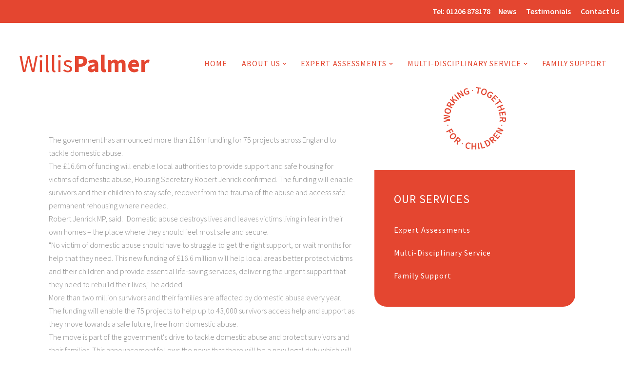

--- FILE ---
content_type: text/html; charset=UTF-8
request_url: https://www.willispalmer.com/16-6m-funding-announced-domestic-abuse-projects/
body_size: 31460
content:
<!DOCTYPE html>
<html lang="en-GB" prefix="og: https://ogp.me/ns#" >
<head><meta charset="UTF-8"><script>if(navigator.userAgent.match(/MSIE|Internet Explorer/i)||navigator.userAgent.match(/Trident\/7\..*?rv:11/i)){var href=document.location.href;if(!href.match(/[?&]nowprocket/)){if(href.indexOf("?")==-1){if(href.indexOf("#")==-1){document.location.href=href+"?nowprocket=1"}else{document.location.href=href.replace("#","?nowprocket=1#")}}else{if(href.indexOf("#")==-1){document.location.href=href+"&nowprocket=1"}else{document.location.href=href.replace("#","&nowprocket=1#")}}}}</script><script>(()=>{class RocketLazyLoadScripts{constructor(){this.v="2.0.4",this.userEvents=["keydown","keyup","mousedown","mouseup","mousemove","mouseover","mouseout","touchmove","touchstart","touchend","touchcancel","wheel","click","dblclick","input"],this.attributeEvents=["onblur","onclick","oncontextmenu","ondblclick","onfocus","onmousedown","onmouseenter","onmouseleave","onmousemove","onmouseout","onmouseover","onmouseup","onmousewheel","onscroll","onsubmit"]}async t(){this.i(),this.o(),/iP(ad|hone)/.test(navigator.userAgent)&&this.h(),this.u(),this.l(this),this.m(),this.k(this),this.p(this),this._(),await Promise.all([this.R(),this.L()]),this.lastBreath=Date.now(),this.S(this),this.P(),this.D(),this.O(),this.M(),await this.C(this.delayedScripts.normal),await this.C(this.delayedScripts.defer),await this.C(this.delayedScripts.async),await this.T(),await this.F(),await this.j(),await this.A(),window.dispatchEvent(new Event("rocket-allScriptsLoaded")),this.everythingLoaded=!0,this.lastTouchEnd&&await new Promise(t=>setTimeout(t,500-Date.now()+this.lastTouchEnd)),this.I(),this.H(),this.U(),this.W()}i(){this.CSPIssue=sessionStorage.getItem("rocketCSPIssue"),document.addEventListener("securitypolicyviolation",t=>{this.CSPIssue||"script-src-elem"!==t.violatedDirective||"data"!==t.blockedURI||(this.CSPIssue=!0,sessionStorage.setItem("rocketCSPIssue",!0))},{isRocket:!0})}o(){window.addEventListener("pageshow",t=>{this.persisted=t.persisted,this.realWindowLoadedFired=!0},{isRocket:!0}),window.addEventListener("pagehide",()=>{this.onFirstUserAction=null},{isRocket:!0})}h(){let t;function e(e){t=e}window.addEventListener("touchstart",e,{isRocket:!0}),window.addEventListener("touchend",function i(o){o.changedTouches[0]&&t.changedTouches[0]&&Math.abs(o.changedTouches[0].pageX-t.changedTouches[0].pageX)<10&&Math.abs(o.changedTouches[0].pageY-t.changedTouches[0].pageY)<10&&o.timeStamp-t.timeStamp<200&&(window.removeEventListener("touchstart",e,{isRocket:!0}),window.removeEventListener("touchend",i,{isRocket:!0}),"INPUT"===o.target.tagName&&"text"===o.target.type||(o.target.dispatchEvent(new TouchEvent("touchend",{target:o.target,bubbles:!0})),o.target.dispatchEvent(new MouseEvent("mouseover",{target:o.target,bubbles:!0})),o.target.dispatchEvent(new PointerEvent("click",{target:o.target,bubbles:!0,cancelable:!0,detail:1,clientX:o.changedTouches[0].clientX,clientY:o.changedTouches[0].clientY})),event.preventDefault()))},{isRocket:!0})}q(t){this.userActionTriggered||("mousemove"!==t.type||this.firstMousemoveIgnored?"keyup"===t.type||"mouseover"===t.type||"mouseout"===t.type||(this.userActionTriggered=!0,this.onFirstUserAction&&this.onFirstUserAction()):this.firstMousemoveIgnored=!0),"click"===t.type&&t.preventDefault(),t.stopPropagation(),t.stopImmediatePropagation(),"touchstart"===this.lastEvent&&"touchend"===t.type&&(this.lastTouchEnd=Date.now()),"click"===t.type&&(this.lastTouchEnd=0),this.lastEvent=t.type,t.composedPath&&t.composedPath()[0].getRootNode()instanceof ShadowRoot&&(t.rocketTarget=t.composedPath()[0]),this.savedUserEvents.push(t)}u(){this.savedUserEvents=[],this.userEventHandler=this.q.bind(this),this.userEvents.forEach(t=>window.addEventListener(t,this.userEventHandler,{passive:!1,isRocket:!0})),document.addEventListener("visibilitychange",this.userEventHandler,{isRocket:!0})}U(){this.userEvents.forEach(t=>window.removeEventListener(t,this.userEventHandler,{passive:!1,isRocket:!0})),document.removeEventListener("visibilitychange",this.userEventHandler,{isRocket:!0}),this.savedUserEvents.forEach(t=>{(t.rocketTarget||t.target).dispatchEvent(new window[t.constructor.name](t.type,t))})}m(){const t="return false",e=Array.from(this.attributeEvents,t=>"data-rocket-"+t),i="["+this.attributeEvents.join("],[")+"]",o="[data-rocket-"+this.attributeEvents.join("],[data-rocket-")+"]",s=(e,i,o)=>{o&&o!==t&&(e.setAttribute("data-rocket-"+i,o),e["rocket"+i]=new Function("event",o),e.setAttribute(i,t))};new MutationObserver(t=>{for(const n of t)"attributes"===n.type&&(n.attributeName.startsWith("data-rocket-")||this.everythingLoaded?n.attributeName.startsWith("data-rocket-")&&this.everythingLoaded&&this.N(n.target,n.attributeName.substring(12)):s(n.target,n.attributeName,n.target.getAttribute(n.attributeName))),"childList"===n.type&&n.addedNodes.forEach(t=>{if(t.nodeType===Node.ELEMENT_NODE)if(this.everythingLoaded)for(const i of[t,...t.querySelectorAll(o)])for(const t of i.getAttributeNames())e.includes(t)&&this.N(i,t.substring(12));else for(const e of[t,...t.querySelectorAll(i)])for(const t of e.getAttributeNames())this.attributeEvents.includes(t)&&s(e,t,e.getAttribute(t))})}).observe(document,{subtree:!0,childList:!0,attributeFilter:[...this.attributeEvents,...e]})}I(){this.attributeEvents.forEach(t=>{document.querySelectorAll("[data-rocket-"+t+"]").forEach(e=>{this.N(e,t)})})}N(t,e){const i=t.getAttribute("data-rocket-"+e);i&&(t.setAttribute(e,i),t.removeAttribute("data-rocket-"+e))}k(t){Object.defineProperty(HTMLElement.prototype,"onclick",{get(){return this.rocketonclick||null},set(e){this.rocketonclick=e,this.setAttribute(t.everythingLoaded?"onclick":"data-rocket-onclick","this.rocketonclick(event)")}})}S(t){function e(e,i){let o=e[i];e[i]=null,Object.defineProperty(e,i,{get:()=>o,set(s){t.everythingLoaded?o=s:e["rocket"+i]=o=s}})}e(document,"onreadystatechange"),e(window,"onload"),e(window,"onpageshow");try{Object.defineProperty(document,"readyState",{get:()=>t.rocketReadyState,set(e){t.rocketReadyState=e},configurable:!0}),document.readyState="loading"}catch(t){console.log("WPRocket DJE readyState conflict, bypassing")}}l(t){this.originalAddEventListener=EventTarget.prototype.addEventListener,this.originalRemoveEventListener=EventTarget.prototype.removeEventListener,this.savedEventListeners=[],EventTarget.prototype.addEventListener=function(e,i,o){o&&o.isRocket||!t.B(e,this)&&!t.userEvents.includes(e)||t.B(e,this)&&!t.userActionTriggered||e.startsWith("rocket-")||t.everythingLoaded?t.originalAddEventListener.call(this,e,i,o):(t.savedEventListeners.push({target:this,remove:!1,type:e,func:i,options:o}),"mouseenter"!==e&&"mouseleave"!==e||t.originalAddEventListener.call(this,e,t.savedUserEvents.push,o))},EventTarget.prototype.removeEventListener=function(e,i,o){o&&o.isRocket||!t.B(e,this)&&!t.userEvents.includes(e)||t.B(e,this)&&!t.userActionTriggered||e.startsWith("rocket-")||t.everythingLoaded?t.originalRemoveEventListener.call(this,e,i,o):t.savedEventListeners.push({target:this,remove:!0,type:e,func:i,options:o})}}J(t,e){this.savedEventListeners=this.savedEventListeners.filter(i=>{let o=i.type,s=i.target||window;return e!==o||t!==s||(this.B(o,s)&&(i.type="rocket-"+o),this.$(i),!1)})}H(){EventTarget.prototype.addEventListener=this.originalAddEventListener,EventTarget.prototype.removeEventListener=this.originalRemoveEventListener,this.savedEventListeners.forEach(t=>this.$(t))}$(t){t.remove?this.originalRemoveEventListener.call(t.target,t.type,t.func,t.options):this.originalAddEventListener.call(t.target,t.type,t.func,t.options)}p(t){let e;function i(e){return t.everythingLoaded?e:e.split(" ").map(t=>"load"===t||t.startsWith("load.")?"rocket-jquery-load":t).join(" ")}function o(o){function s(e){const s=o.fn[e];o.fn[e]=o.fn.init.prototype[e]=function(){return this[0]===window&&t.userActionTriggered&&("string"==typeof arguments[0]||arguments[0]instanceof String?arguments[0]=i(arguments[0]):"object"==typeof arguments[0]&&Object.keys(arguments[0]).forEach(t=>{const e=arguments[0][t];delete arguments[0][t],arguments[0][i(t)]=e})),s.apply(this,arguments),this}}if(o&&o.fn&&!t.allJQueries.includes(o)){const e={DOMContentLoaded:[],"rocket-DOMContentLoaded":[]};for(const t in e)document.addEventListener(t,()=>{e[t].forEach(t=>t())},{isRocket:!0});o.fn.ready=o.fn.init.prototype.ready=function(i){function s(){parseInt(o.fn.jquery)>2?setTimeout(()=>i.bind(document)(o)):i.bind(document)(o)}return"function"==typeof i&&(t.realDomReadyFired?!t.userActionTriggered||t.fauxDomReadyFired?s():e["rocket-DOMContentLoaded"].push(s):e.DOMContentLoaded.push(s)),o([])},s("on"),s("one"),s("off"),t.allJQueries.push(o)}e=o}t.allJQueries=[],o(window.jQuery),Object.defineProperty(window,"jQuery",{get:()=>e,set(t){o(t)}})}P(){const t=new Map;document.write=document.writeln=function(e){const i=document.currentScript,o=document.createRange(),s=i.parentElement;let n=t.get(i);void 0===n&&(n=i.nextSibling,t.set(i,n));const c=document.createDocumentFragment();o.setStart(c,0),c.appendChild(o.createContextualFragment(e)),s.insertBefore(c,n)}}async R(){return new Promise(t=>{this.userActionTriggered?t():this.onFirstUserAction=t})}async L(){return new Promise(t=>{document.addEventListener("DOMContentLoaded",()=>{this.realDomReadyFired=!0,t()},{isRocket:!0})})}async j(){return this.realWindowLoadedFired?Promise.resolve():new Promise(t=>{window.addEventListener("load",t,{isRocket:!0})})}M(){this.pendingScripts=[];this.scriptsMutationObserver=new MutationObserver(t=>{for(const e of t)e.addedNodes.forEach(t=>{"SCRIPT"!==t.tagName||t.noModule||t.isWPRocket||this.pendingScripts.push({script:t,promise:new Promise(e=>{const i=()=>{const i=this.pendingScripts.findIndex(e=>e.script===t);i>=0&&this.pendingScripts.splice(i,1),e()};t.addEventListener("load",i,{isRocket:!0}),t.addEventListener("error",i,{isRocket:!0}),setTimeout(i,1e3)})})})}),this.scriptsMutationObserver.observe(document,{childList:!0,subtree:!0})}async F(){await this.X(),this.pendingScripts.length?(await this.pendingScripts[0].promise,await this.F()):this.scriptsMutationObserver.disconnect()}D(){this.delayedScripts={normal:[],async:[],defer:[]},document.querySelectorAll("script[type$=rocketlazyloadscript]").forEach(t=>{t.hasAttribute("data-rocket-src")?t.hasAttribute("async")&&!1!==t.async?this.delayedScripts.async.push(t):t.hasAttribute("defer")&&!1!==t.defer||"module"===t.getAttribute("data-rocket-type")?this.delayedScripts.defer.push(t):this.delayedScripts.normal.push(t):this.delayedScripts.normal.push(t)})}async _(){await this.L();let t=[];document.querySelectorAll("script[type$=rocketlazyloadscript][data-rocket-src]").forEach(e=>{let i=e.getAttribute("data-rocket-src");if(i&&!i.startsWith("data:")){i.startsWith("//")&&(i=location.protocol+i);try{const o=new URL(i).origin;o!==location.origin&&t.push({src:o,crossOrigin:e.crossOrigin||"module"===e.getAttribute("data-rocket-type")})}catch(t){}}}),t=[...new Map(t.map(t=>[JSON.stringify(t),t])).values()],this.Y(t,"preconnect")}async G(t){if(await this.K(),!0!==t.noModule||!("noModule"in HTMLScriptElement.prototype))return new Promise(e=>{let i;function o(){(i||t).setAttribute("data-rocket-status","executed"),e()}try{if(navigator.userAgent.includes("Firefox/")||""===navigator.vendor||this.CSPIssue)i=document.createElement("script"),[...t.attributes].forEach(t=>{let e=t.nodeName;"type"!==e&&("data-rocket-type"===e&&(e="type"),"data-rocket-src"===e&&(e="src"),i.setAttribute(e,t.nodeValue))}),t.text&&(i.text=t.text),t.nonce&&(i.nonce=t.nonce),i.hasAttribute("src")?(i.addEventListener("load",o,{isRocket:!0}),i.addEventListener("error",()=>{i.setAttribute("data-rocket-status","failed-network"),e()},{isRocket:!0}),setTimeout(()=>{i.isConnected||e()},1)):(i.text=t.text,o()),i.isWPRocket=!0,t.parentNode.replaceChild(i,t);else{const i=t.getAttribute("data-rocket-type"),s=t.getAttribute("data-rocket-src");i?(t.type=i,t.removeAttribute("data-rocket-type")):t.removeAttribute("type"),t.addEventListener("load",o,{isRocket:!0}),t.addEventListener("error",i=>{this.CSPIssue&&i.target.src.startsWith("data:")?(console.log("WPRocket: CSP fallback activated"),t.removeAttribute("src"),this.G(t).then(e)):(t.setAttribute("data-rocket-status","failed-network"),e())},{isRocket:!0}),s?(t.fetchPriority="high",t.removeAttribute("data-rocket-src"),t.src=s):t.src="data:text/javascript;base64,"+window.btoa(unescape(encodeURIComponent(t.text)))}}catch(i){t.setAttribute("data-rocket-status","failed-transform"),e()}});t.setAttribute("data-rocket-status","skipped")}async C(t){const e=t.shift();return e?(e.isConnected&&await this.G(e),this.C(t)):Promise.resolve()}O(){this.Y([...this.delayedScripts.normal,...this.delayedScripts.defer,...this.delayedScripts.async],"preload")}Y(t,e){this.trash=this.trash||[];let i=!0;var o=document.createDocumentFragment();t.forEach(t=>{const s=t.getAttribute&&t.getAttribute("data-rocket-src")||t.src;if(s&&!s.startsWith("data:")){const n=document.createElement("link");n.href=s,n.rel=e,"preconnect"!==e&&(n.as="script",n.fetchPriority=i?"high":"low"),t.getAttribute&&"module"===t.getAttribute("data-rocket-type")&&(n.crossOrigin=!0),t.crossOrigin&&(n.crossOrigin=t.crossOrigin),t.integrity&&(n.integrity=t.integrity),t.nonce&&(n.nonce=t.nonce),o.appendChild(n),this.trash.push(n),i=!1}}),document.head.appendChild(o)}W(){this.trash.forEach(t=>t.remove())}async T(){try{document.readyState="interactive"}catch(t){}this.fauxDomReadyFired=!0;try{await this.K(),this.J(document,"readystatechange"),document.dispatchEvent(new Event("rocket-readystatechange")),await this.K(),document.rocketonreadystatechange&&document.rocketonreadystatechange(),await this.K(),this.J(document,"DOMContentLoaded"),document.dispatchEvent(new Event("rocket-DOMContentLoaded")),await this.K(),this.J(window,"DOMContentLoaded"),window.dispatchEvent(new Event("rocket-DOMContentLoaded"))}catch(t){console.error(t)}}async A(){try{document.readyState="complete"}catch(t){}try{await this.K(),this.J(document,"readystatechange"),document.dispatchEvent(new Event("rocket-readystatechange")),await this.K(),document.rocketonreadystatechange&&document.rocketonreadystatechange(),await this.K(),this.J(window,"load"),window.dispatchEvent(new Event("rocket-load")),await this.K(),window.rocketonload&&window.rocketonload(),await this.K(),this.allJQueries.forEach(t=>t(window).trigger("rocket-jquery-load")),await this.K(),this.J(window,"pageshow");const t=new Event("rocket-pageshow");t.persisted=this.persisted,window.dispatchEvent(t),await this.K(),window.rocketonpageshow&&window.rocketonpageshow({persisted:this.persisted})}catch(t){console.error(t)}}async K(){Date.now()-this.lastBreath>45&&(await this.X(),this.lastBreath=Date.now())}async X(){return document.hidden?new Promise(t=>setTimeout(t)):new Promise(t=>requestAnimationFrame(t))}B(t,e){return e===document&&"readystatechange"===t||(e===document&&"DOMContentLoaded"===t||(e===window&&"DOMContentLoaded"===t||(e===window&&"load"===t||e===window&&"pageshow"===t)))}static run(){(new RocketLazyLoadScripts).t()}}RocketLazyLoadScripts.run()})();</script>

<meta name="viewport" content="width=device-width, initial-scale=1.0">
<!-- WP_HEAD() START -->


	<style></style>
	<script type="rocketlazyloadscript" data-minify="1" id="cookieyes" data-rocket-type="text/javascript" data-rocket-src="https://www.willispalmer.com/wp-content/cache/min/1/client_data/fffacd502795c2a9770bef1f/script.js?ver=1762532527" data-rocket-defer defer></script>
<!-- Search Engine Optimization by Rank Math - https://rankmath.com/ -->
<title>£16.6m funding announced for domestic abuse projects</title>
<style id="wpr-usedcss">@font-face{font-display:swap;font-family:'Source Sans Pro';font-style:normal;font-weight:300;src:url(https://www.willispalmer.com/wp-content/cache/fonts/1/google-fonts/fonts/s/sourcesanspro/v22/6xKydSBYKcSV-LCoeQqfX1RYOo3ik4zwlxdu.woff2) format('woff2');unicode-range:U+0000-00FF,U+0131,U+0152-0153,U+02BB-02BC,U+02C6,U+02DA,U+02DC,U+0304,U+0308,U+0329,U+2000-206F,U+20AC,U+2122,U+2191,U+2193,U+2212,U+2215,U+FEFF,U+FFFD}@font-face{font-display:swap;font-family:'Source Sans Pro';font-style:normal;font-weight:400;src:url(https://www.willispalmer.com/wp-content/cache/fonts/1/google-fonts/fonts/s/sourcesanspro/v22/6xK3dSBYKcSV-LCoeQqfX1RYOo3qOK7l.woff2) format('woff2');unicode-range:U+0000-00FF,U+0131,U+0152-0153,U+02BB-02BC,U+02C6,U+02DA,U+02DC,U+0304,U+0308,U+0329,U+2000-206F,U+20AC,U+2122,U+2191,U+2193,U+2212,U+2215,U+FEFF,U+FFFD}@font-face{font-display:swap;font-family:'Source Sans Pro';font-style:normal;font-weight:600;src:url(https://www.willispalmer.com/wp-content/cache/fonts/1/google-fonts/fonts/s/sourcesanspro/v22/6xKydSBYKcSV-LCoeQqfX1RYOo3i54rwlxdu.woff2) format('woff2');unicode-range:U+0000-00FF,U+0131,U+0152-0153,U+02BB-02BC,U+02C6,U+02DA,U+02DC,U+0304,U+0308,U+0329,U+2000-206F,U+20AC,U+2122,U+2191,U+2193,U+2212,U+2215,U+FEFF,U+FFFD}@font-face{font-display:swap;font-family:'Source Sans Pro';font-style:normal;font-weight:700;src:url(https://www.willispalmer.com/wp-content/cache/fonts/1/google-fonts/fonts/s/sourcesanspro/v22/6xKydSBYKcSV-LCoeQqfX1RYOo3ig4vwlxdu.woff2) format('woff2');unicode-range:U+0000-00FF,U+0131,U+0152-0153,U+02BB-02BC,U+02C6,U+02DA,U+02DC,U+0304,U+0308,U+0329,U+2000-206F,U+20AC,U+2122,U+2191,U+2193,U+2212,U+2215,U+FEFF,U+FFFD}img:is([sizes=auto i],[sizes^="auto," i]){contain-intrinsic-size:3000px 1500px}:where(.wp-block-button__link){border-radius:9999px;box-shadow:none;padding:calc(.667em + 2px) calc(1.333em + 2px);text-decoration:none}:root :where(.wp-block-button .wp-block-button__link.is-style-outline),:root :where(.wp-block-button.is-style-outline>.wp-block-button__link){border:2px solid;padding:.667em 1.333em}:root :where(.wp-block-button .wp-block-button__link.is-style-outline:not(.has-text-color)),:root :where(.wp-block-button.is-style-outline>.wp-block-button__link:not(.has-text-color)){color:currentColor}:root :where(.wp-block-button .wp-block-button__link.is-style-outline:not(.has-background)),:root :where(.wp-block-button.is-style-outline>.wp-block-button__link:not(.has-background)){background-color:initial;background-image:none}:where(.wp-block-calendar table:not(.has-background) th){background:#ddd}:where(.wp-block-columns){margin-bottom:1.75em}:where(.wp-block-columns.has-background){padding:1.25em 2.375em}:where(.wp-block-post-comments input[type=submit]){border:none}:where(.wp-block-cover-image:not(.has-text-color)),:where(.wp-block-cover:not(.has-text-color)){color:#fff}:where(.wp-block-cover-image.is-light:not(.has-text-color)),:where(.wp-block-cover.is-light:not(.has-text-color)){color:#000}:root :where(.wp-block-cover h1:not(.has-text-color)),:root :where(.wp-block-cover h2:not(.has-text-color)),:root :where(.wp-block-cover h3:not(.has-text-color)),:root :where(.wp-block-cover h4:not(.has-text-color)),:root :where(.wp-block-cover h5:not(.has-text-color)),:root :where(.wp-block-cover h6:not(.has-text-color)),:root :where(.wp-block-cover p:not(.has-text-color)){color:inherit}:where(.wp-block-file){margin-bottom:1.5em}:where(.wp-block-file__button){border-radius:2em;display:inline-block;padding:.5em 1em}:where(.wp-block-file__button):is(a):active,:where(.wp-block-file__button):is(a):focus,:where(.wp-block-file__button):is(a):hover,:where(.wp-block-file__button):is(a):visited{box-shadow:none;color:#fff;opacity:.85;text-decoration:none}:where(.wp-block-group.wp-block-group-is-layout-constrained){position:relative}:root :where(.wp-block-image.is-style-rounded img,.wp-block-image .is-style-rounded img){border-radius:9999px}:where(.wp-block-latest-comments:not([style*=line-height] .wp-block-latest-comments__comment)){line-height:1.1}:where(.wp-block-latest-comments:not([style*=line-height] .wp-block-latest-comments__comment-excerpt p)){line-height:1.8}:root :where(.wp-block-latest-posts.is-grid){padding:0}:root :where(.wp-block-latest-posts.wp-block-latest-posts__list){padding-left:0}ul{box-sizing:border-box}:root :where(.wp-block-list.has-background){padding:1.25em 2.375em}:where(.wp-block-navigation.has-background .wp-block-navigation-item a:not(.wp-element-button)),:where(.wp-block-navigation.has-background .wp-block-navigation-submenu a:not(.wp-element-button)){padding:.5em 1em}:where(.wp-block-navigation .wp-block-navigation__submenu-container .wp-block-navigation-item a:not(.wp-element-button)),:where(.wp-block-navigation .wp-block-navigation__submenu-container .wp-block-navigation-submenu a:not(.wp-element-button)),:where(.wp-block-navigation .wp-block-navigation__submenu-container .wp-block-navigation-submenu button.wp-block-navigation-item__content),:where(.wp-block-navigation .wp-block-navigation__submenu-container .wp-block-pages-list__item button.wp-block-navigation-item__content){padding:.5em 1em}:root :where(p.has-background){padding:1.25em 2.375em}:where(p.has-text-color:not(.has-link-color)) a{color:inherit}:where(.wp-block-post-comments-form) input:not([type=submit]),:where(.wp-block-post-comments-form) textarea{border:1px solid #949494;font-family:inherit;font-size:1em}:where(.wp-block-post-comments-form) input:where(:not([type=submit]):not([type=checkbox])),:where(.wp-block-post-comments-form) textarea{padding:calc(.667em + 2px)}:where(.wp-block-post-excerpt){box-sizing:border-box;margin-bottom:var(--wp--style--block-gap);margin-top:var(--wp--style--block-gap)}:where(.wp-block-preformatted.has-background){padding:1.25em 2.375em}:where(.wp-block-search__button){border:1px solid #ccc;padding:6px 10px}:where(.wp-block-search__input){font-family:inherit;font-size:inherit;font-style:inherit;font-weight:inherit;letter-spacing:inherit;line-height:inherit;text-transform:inherit}:where(.wp-block-search__button-inside .wp-block-search__inside-wrapper){border:1px solid #949494;box-sizing:border-box;padding:4px}:where(.wp-block-search__button-inside .wp-block-search__inside-wrapper) .wp-block-search__input{border:none;border-radius:0;padding:0 4px}:where(.wp-block-search__button-inside .wp-block-search__inside-wrapper) .wp-block-search__input:focus{outline:0}:where(.wp-block-search__button-inside .wp-block-search__inside-wrapper) :where(.wp-block-search__button){padding:4px 8px}:root :where(.wp-block-separator.is-style-dots){height:auto;line-height:1;text-align:center}:root :where(.wp-block-separator.is-style-dots):before{color:currentColor;content:"···";font-family:serif;font-size:1.5em;letter-spacing:2em;padding-left:2em}:root :where(.wp-block-site-logo.is-style-rounded){border-radius:9999px}.wp-block-social-link{border-radius:9999px;display:block;height:auto}@media not (prefers-reduced-motion){.wp-block-social-link{transition:transform .1s ease}}.wp-block-social-link a{align-items:center;display:flex;line-height:0}.wp-block-social-link:hover{transform:scale(1.1)}:where(.wp-block-social-links:not(.is-style-logos-only)) .wp-social-link{background-color:#f0f0f0;color:#444}:where(.wp-block-social-links:not(.is-style-logos-only)) .wp-social-link-amazon{background-color:#f90;color:#fff}:where(.wp-block-social-links:not(.is-style-logos-only)) .wp-social-link-bandcamp{background-color:#1ea0c3;color:#fff}:where(.wp-block-social-links:not(.is-style-logos-only)) .wp-social-link-behance{background-color:#0757fe;color:#fff}:where(.wp-block-social-links:not(.is-style-logos-only)) .wp-social-link-bluesky{background-color:#0a7aff;color:#fff}:where(.wp-block-social-links:not(.is-style-logos-only)) .wp-social-link-codepen{background-color:#1e1f26;color:#fff}:where(.wp-block-social-links:not(.is-style-logos-only)) .wp-social-link-deviantart{background-color:#02e49b;color:#fff}:where(.wp-block-social-links:not(.is-style-logos-only)) .wp-social-link-discord{background-color:#5865f2;color:#fff}:where(.wp-block-social-links:not(.is-style-logos-only)) .wp-social-link-dribbble{background-color:#e94c89;color:#fff}:where(.wp-block-social-links:not(.is-style-logos-only)) .wp-social-link-dropbox{background-color:#4280ff;color:#fff}:where(.wp-block-social-links:not(.is-style-logos-only)) .wp-social-link-etsy{background-color:#f45800;color:#fff}:where(.wp-block-social-links:not(.is-style-logos-only)) .wp-social-link-facebook{background-color:#0866ff;color:#fff}:where(.wp-block-social-links:not(.is-style-logos-only)) .wp-social-link-fivehundredpx{background-color:#000;color:#fff}:where(.wp-block-social-links:not(.is-style-logos-only)) .wp-social-link-flickr{background-color:#0461dd;color:#fff}:where(.wp-block-social-links:not(.is-style-logos-only)) .wp-social-link-foursquare{background-color:#e65678;color:#fff}:where(.wp-block-social-links:not(.is-style-logos-only)) .wp-social-link-github{background-color:#24292d;color:#fff}:where(.wp-block-social-links:not(.is-style-logos-only)) .wp-social-link-goodreads{background-color:#eceadd;color:#382110}:where(.wp-block-social-links:not(.is-style-logos-only)) .wp-social-link-google{background-color:#ea4434;color:#fff}:where(.wp-block-social-links:not(.is-style-logos-only)) .wp-social-link-gravatar{background-color:#1d4fc4;color:#fff}:where(.wp-block-social-links:not(.is-style-logos-only)) .wp-social-link-instagram{background-color:#f00075;color:#fff}:where(.wp-block-social-links:not(.is-style-logos-only)) .wp-social-link-lastfm{background-color:#e21b24;color:#fff}:where(.wp-block-social-links:not(.is-style-logos-only)) .wp-social-link-linkedin{background-color:#0d66c2;color:#fff}:where(.wp-block-social-links:not(.is-style-logos-only)) .wp-social-link-mastodon{background-color:#3288d4;color:#fff}:where(.wp-block-social-links:not(.is-style-logos-only)) .wp-social-link-medium{background-color:#000;color:#fff}:where(.wp-block-social-links:not(.is-style-logos-only)) .wp-social-link-meetup{background-color:#f6405f;color:#fff}:where(.wp-block-social-links:not(.is-style-logos-only)) .wp-social-link-patreon{background-color:#000;color:#fff}:where(.wp-block-social-links:not(.is-style-logos-only)) .wp-social-link-pinterest{background-color:#e60122;color:#fff}:where(.wp-block-social-links:not(.is-style-logos-only)) .wp-social-link-pocket{background-color:#ef4155;color:#fff}:where(.wp-block-social-links:not(.is-style-logos-only)) .wp-social-link-reddit{background-color:#ff4500;color:#fff}:where(.wp-block-social-links:not(.is-style-logos-only)) .wp-social-link-skype{background-color:#0478d7;color:#fff}:where(.wp-block-social-links:not(.is-style-logos-only)) .wp-social-link-snapchat{background-color:#fefc00;color:#fff;stroke:#000}:where(.wp-block-social-links:not(.is-style-logos-only)) .wp-social-link-soundcloud{background-color:#ff5600;color:#fff}:where(.wp-block-social-links:not(.is-style-logos-only)) .wp-social-link-spotify{background-color:#1bd760;color:#fff}:where(.wp-block-social-links:not(.is-style-logos-only)) .wp-social-link-telegram{background-color:#2aabee;color:#fff}:where(.wp-block-social-links:not(.is-style-logos-only)) .wp-social-link-threads{background-color:#000;color:#fff}:where(.wp-block-social-links:not(.is-style-logos-only)) .wp-social-link-tiktok{background-color:#000;color:#fff}:where(.wp-block-social-links:not(.is-style-logos-only)) .wp-social-link-tumblr{background-color:#011835;color:#fff}:where(.wp-block-social-links:not(.is-style-logos-only)) .wp-social-link-twitch{background-color:#6440a4;color:#fff}:where(.wp-block-social-links:not(.is-style-logos-only)) .wp-social-link-twitter{background-color:#1da1f2;color:#fff}:where(.wp-block-social-links:not(.is-style-logos-only)) .wp-social-link-vimeo{background-color:#1eb7ea;color:#fff}:where(.wp-block-social-links:not(.is-style-logos-only)) .wp-social-link-vk{background-color:#4680c2;color:#fff}:where(.wp-block-social-links:not(.is-style-logos-only)) .wp-social-link-wordpress{background-color:#3499cd;color:#fff}:where(.wp-block-social-links:not(.is-style-logos-only)) .wp-social-link-whatsapp{background-color:#25d366;color:#fff}:where(.wp-block-social-links:not(.is-style-logos-only)) .wp-social-link-x{background-color:#000;color:#fff}:where(.wp-block-social-links:not(.is-style-logos-only)) .wp-social-link-yelp{background-color:#d32422;color:#fff}:where(.wp-block-social-links:not(.is-style-logos-only)) .wp-social-link-youtube{background-color:red;color:#fff}:where(.wp-block-social-links.is-style-logos-only) .wp-social-link{background:0 0}:where(.wp-block-social-links.is-style-logos-only) .wp-social-link svg{height:1.25em;width:1.25em}:where(.wp-block-social-links.is-style-logos-only) .wp-social-link-amazon{color:#f90}:where(.wp-block-social-links.is-style-logos-only) .wp-social-link-bandcamp{color:#1ea0c3}:where(.wp-block-social-links.is-style-logos-only) .wp-social-link-behance{color:#0757fe}:where(.wp-block-social-links.is-style-logos-only) .wp-social-link-bluesky{color:#0a7aff}:where(.wp-block-social-links.is-style-logos-only) .wp-social-link-codepen{color:#1e1f26}:where(.wp-block-social-links.is-style-logos-only) .wp-social-link-deviantart{color:#02e49b}:where(.wp-block-social-links.is-style-logos-only) .wp-social-link-discord{color:#5865f2}:where(.wp-block-social-links.is-style-logos-only) .wp-social-link-dribbble{color:#e94c89}:where(.wp-block-social-links.is-style-logos-only) .wp-social-link-dropbox{color:#4280ff}:where(.wp-block-social-links.is-style-logos-only) .wp-social-link-etsy{color:#f45800}:where(.wp-block-social-links.is-style-logos-only) .wp-social-link-facebook{color:#0866ff}:where(.wp-block-social-links.is-style-logos-only) .wp-social-link-fivehundredpx{color:#000}:where(.wp-block-social-links.is-style-logos-only) .wp-social-link-flickr{color:#0461dd}:where(.wp-block-social-links.is-style-logos-only) .wp-social-link-foursquare{color:#e65678}:where(.wp-block-social-links.is-style-logos-only) .wp-social-link-github{color:#24292d}:where(.wp-block-social-links.is-style-logos-only) .wp-social-link-goodreads{color:#382110}:where(.wp-block-social-links.is-style-logos-only) .wp-social-link-google{color:#ea4434}:where(.wp-block-social-links.is-style-logos-only) .wp-social-link-gravatar{color:#1d4fc4}:where(.wp-block-social-links.is-style-logos-only) .wp-social-link-instagram{color:#f00075}:where(.wp-block-social-links.is-style-logos-only) .wp-social-link-lastfm{color:#e21b24}:where(.wp-block-social-links.is-style-logos-only) .wp-social-link-linkedin{color:#0d66c2}:where(.wp-block-social-links.is-style-logos-only) .wp-social-link-mastodon{color:#3288d4}:where(.wp-block-social-links.is-style-logos-only) .wp-social-link-medium{color:#000}:where(.wp-block-social-links.is-style-logos-only) .wp-social-link-meetup{color:#f6405f}:where(.wp-block-social-links.is-style-logos-only) .wp-social-link-patreon{color:#000}:where(.wp-block-social-links.is-style-logos-only) .wp-social-link-pinterest{color:#e60122}:where(.wp-block-social-links.is-style-logos-only) .wp-social-link-pocket{color:#ef4155}:where(.wp-block-social-links.is-style-logos-only) .wp-social-link-reddit{color:#ff4500}:where(.wp-block-social-links.is-style-logos-only) .wp-social-link-skype{color:#0478d7}:where(.wp-block-social-links.is-style-logos-only) .wp-social-link-snapchat{color:#fff;stroke:#000}:where(.wp-block-social-links.is-style-logos-only) .wp-social-link-soundcloud{color:#ff5600}:where(.wp-block-social-links.is-style-logos-only) .wp-social-link-spotify{color:#1bd760}:where(.wp-block-social-links.is-style-logos-only) .wp-social-link-telegram{color:#2aabee}:where(.wp-block-social-links.is-style-logos-only) .wp-social-link-threads{color:#000}:where(.wp-block-social-links.is-style-logos-only) .wp-social-link-tiktok{color:#000}:where(.wp-block-social-links.is-style-logos-only) .wp-social-link-tumblr{color:#011835}:where(.wp-block-social-links.is-style-logos-only) .wp-social-link-twitch{color:#6440a4}:where(.wp-block-social-links.is-style-logos-only) .wp-social-link-twitter{color:#1da1f2}:where(.wp-block-social-links.is-style-logos-only) .wp-social-link-vimeo{color:#1eb7ea}:where(.wp-block-social-links.is-style-logos-only) .wp-social-link-vk{color:#4680c2}:where(.wp-block-social-links.is-style-logos-only) .wp-social-link-whatsapp{color:#25d366}:where(.wp-block-social-links.is-style-logos-only) .wp-social-link-wordpress{color:#3499cd}:where(.wp-block-social-links.is-style-logos-only) .wp-social-link-x{color:#000}:where(.wp-block-social-links.is-style-logos-only) .wp-social-link-yelp{color:#d32422}:where(.wp-block-social-links.is-style-logos-only) .wp-social-link-youtube{color:red}:root :where(.wp-block-social-links .wp-social-link a){padding:.25em}:root :where(.wp-block-social-links.is-style-logos-only .wp-social-link a){padding:0}:root :where(.wp-block-social-links.is-style-pill-shape .wp-social-link a){padding-left:.6666666667em;padding-right:.6666666667em}:root :where(.wp-block-tag-cloud.is-style-outline){display:flex;flex-wrap:wrap;gap:1ch}:root :where(.wp-block-tag-cloud.is-style-outline a){border:1px solid;font-size:unset!important;margin-right:0;padding:1ch 2ch;text-decoration:none!important}:root :where(.wp-block-table-of-contents){box-sizing:border-box}:where(.wp-block-term-description){box-sizing:border-box;margin-bottom:var(--wp--style--block-gap);margin-top:var(--wp--style--block-gap)}:where(pre.wp-block-verse){font-family:inherit}:root{--wp--preset--font-size--normal:16px;--wp--preset--font-size--huge:42px}html :where(.has-border-color){border-style:solid}html :where([style*=border-top-color]){border-top-style:solid}html :where([style*=border-right-color]){border-right-style:solid}html :where([style*=border-bottom-color]){border-bottom-style:solid}html :where([style*=border-left-color]){border-left-style:solid}html :where([style*=border-width]){border-style:solid}html :where([style*=border-top-width]){border-top-style:solid}html :where([style*=border-right-width]){border-right-style:solid}html :where([style*=border-bottom-width]){border-bottom-style:solid}html :where([style*=border-left-width]){border-left-style:solid}html :where(img[class*=wp-image-]){height:auto;max-width:100%}:where(figure){margin:0 0 1em}html :where(.is-position-sticky){--wp-admin--admin-bar--position-offset:var(--wp-admin--admin-bar--height,0px)}@media screen and (max-width:600px){html :where(.is-position-sticky){--wp-admin--admin-bar--position-offset:0px}}:root{--wp--preset--aspect-ratio--square:1;--wp--preset--aspect-ratio--4-3:4/3;--wp--preset--aspect-ratio--3-4:3/4;--wp--preset--aspect-ratio--3-2:3/2;--wp--preset--aspect-ratio--2-3:2/3;--wp--preset--aspect-ratio--16-9:16/9;--wp--preset--aspect-ratio--9-16:9/16;--wp--preset--color--black:#000000;--wp--preset--color--cyan-bluish-gray:#abb8c3;--wp--preset--color--white:#ffffff;--wp--preset--color--pale-pink:#f78da7;--wp--preset--color--vivid-red:#cf2e2e;--wp--preset--color--luminous-vivid-orange:#ff6900;--wp--preset--color--luminous-vivid-amber:#fcb900;--wp--preset--color--light-green-cyan:#7bdcb5;--wp--preset--color--vivid-green-cyan:#00d084;--wp--preset--color--pale-cyan-blue:#8ed1fc;--wp--preset--color--vivid-cyan-blue:#0693e3;--wp--preset--color--vivid-purple:#9b51e0;--wp--preset--gradient--vivid-cyan-blue-to-vivid-purple:linear-gradient(135deg,rgba(6, 147, 227, 1) 0%,rgb(155, 81, 224) 100%);--wp--preset--gradient--light-green-cyan-to-vivid-green-cyan:linear-gradient(135deg,rgb(122, 220, 180) 0%,rgb(0, 208, 130) 100%);--wp--preset--gradient--luminous-vivid-amber-to-luminous-vivid-orange:linear-gradient(135deg,rgba(252, 185, 0, 1) 0%,rgba(255, 105, 0, 1) 100%);--wp--preset--gradient--luminous-vivid-orange-to-vivid-red:linear-gradient(135deg,rgba(255, 105, 0, 1) 0%,rgb(207, 46, 46) 100%);--wp--preset--gradient--very-light-gray-to-cyan-bluish-gray:linear-gradient(135deg,rgb(238, 238, 238) 0%,rgb(169, 184, 195) 100%);--wp--preset--gradient--cool-to-warm-spectrum:linear-gradient(135deg,rgb(74, 234, 220) 0%,rgb(151, 120, 209) 20%,rgb(207, 42, 186) 40%,rgb(238, 44, 130) 60%,rgb(251, 105, 98) 80%,rgb(254, 248, 76) 100%);--wp--preset--gradient--blush-light-purple:linear-gradient(135deg,rgb(255, 206, 236) 0%,rgb(152, 150, 240) 100%);--wp--preset--gradient--blush-bordeaux:linear-gradient(135deg,rgb(254, 205, 165) 0%,rgb(254, 45, 45) 50%,rgb(107, 0, 62) 100%);--wp--preset--gradient--luminous-dusk:linear-gradient(135deg,rgb(255, 203, 112) 0%,rgb(199, 81, 192) 50%,rgb(65, 88, 208) 100%);--wp--preset--gradient--pale-ocean:linear-gradient(135deg,rgb(255, 245, 203) 0%,rgb(182, 227, 212) 50%,rgb(51, 167, 181) 100%);--wp--preset--gradient--electric-grass:linear-gradient(135deg,rgb(202, 248, 128) 0%,rgb(113, 206, 126) 100%);--wp--preset--gradient--midnight:linear-gradient(135deg,rgb(2, 3, 129) 0%,rgb(40, 116, 252) 100%);--wp--preset--font-size--small:13px;--wp--preset--font-size--medium:20px;--wp--preset--font-size--large:36px;--wp--preset--font-size--x-large:42px;--wp--preset--spacing--20:0.44rem;--wp--preset--spacing--30:0.67rem;--wp--preset--spacing--40:1rem;--wp--preset--spacing--50:1.5rem;--wp--preset--spacing--60:2.25rem;--wp--preset--spacing--70:3.38rem;--wp--preset--spacing--80:5.06rem;--wp--preset--shadow--natural:6px 6px 9px rgba(0, 0, 0, .2);--wp--preset--shadow--deep:12px 12px 50px rgba(0, 0, 0, .4);--wp--preset--shadow--sharp:6px 6px 0px rgba(0, 0, 0, .2);--wp--preset--shadow--outlined:6px 6px 0px -3px rgba(255, 255, 255, 1),6px 6px rgba(0, 0, 0, 1);--wp--preset--shadow--crisp:6px 6px 0px rgba(0, 0, 0, 1)}:where(.is-layout-flex){gap:.5em}:where(.is-layout-grid){gap:.5em}:where(.wp-block-post-template.is-layout-flex){gap:1.25em}:where(.wp-block-post-template.is-layout-grid){gap:1.25em}:where(.wp-block-columns.is-layout-flex){gap:2em}:where(.wp-block-columns.is-layout-grid){gap:2em}:root :where(.wp-block-pullquote){font-size:1.5em;line-height:1.6}button,input{overflow:visible}progress,video{display:inline-block}progress{vertical-align:baseline}[type=checkbox],[type=radio],legend{box-sizing:border-box;padding:0}html{line-height:1.15;-ms-text-size-adjust:100%;-webkit-text-size-adjust:100%}body,h1,h3{margin:0}header,main,nav,section{display:block}code{font-family:monospace,monospace;font-size:1em}a{background-color:transparent;-webkit-text-decoration-skip:objects}img{border-style:none}svg:not(:root){overflow:hidden}button,input,optgroup,select,textarea{font-size:100%;line-height:1.15;margin:0}button,select{text-transform:none}[type=submit],button,html [type=button]{-webkit-appearance:button}[type=button]::-moz-focus-inner,[type=submit]::-moz-focus-inner,button::-moz-focus-inner{border-style:none;padding:0}[type=button]:-moz-focusring,[type=submit]:-moz-focusring,button:-moz-focusring{outline:ButtonText dotted 1px}fieldset{padding:.35em .75em .625em}legend{color:inherit;display:table;max-width:100%;white-space:normal}textarea{overflow:auto}[type=number]::-webkit-inner-spin-button,[type=number]::-webkit-outer-spin-button{height:auto}[type=search]{-webkit-appearance:textfield;outline-offset:-2px}[type=search]::-webkit-search-cancel-button,[type=search]::-webkit-search-decoration{-webkit-appearance:none}::-webkit-file-upload-button{-webkit-appearance:button;font:inherit}[hidden],template{display:none}html{box-sizing:border-box}body{font-size:16px;color:#404040}body.oxygen-aos-enabled{overflow-x:hidden}*,::after,::before{box-sizing:inherit}.ct-section-inner-wrap{margin-left:auto;margin-right:auto;height:100%;min-height:inherit}.oxy-nav-menu-list{display:flex;padding:0;margin:0}.oxy-nav-menu .oxy-nav-menu-list li.menu-item{list-style-type:none;display:flex;flex-direction:column}.oxy-nav-menu .oxy-nav-menu-list li.menu-item a{text-decoration:none;border-style:solid;border-width:0;transition-timing-function:ease-in-out;transition-property:background-color,color,border-color;border-color:transparent}.oxy-nav-menu .oxy-nav-menu-list li.menu-item:focus-within>a,.oxy-nav-menu .oxy-nav-menu-list li.menu-item:hover>a{border-color:currentColor}.oxy-nav-menu .menu-item,.oxy-nav-menu .sub-menu{position:relative}.oxy-nav-menu .menu-item .sub-menu{padding:0;flex-direction:column;white-space:nowrap;transition-timing-function:ease-in-out;transition-property:visibility,opacity;visibility:hidden;opacity:0;display:flex;position:absolute;top:100%}.oxy-nav-menu .sub-menu .sub-menu,.oxy-nav-menu.oxy-nav-menu-vertical .sub-menu{left:100%;top:0}.oxy-nav-menu .menu-item:focus-within>.sub-menu,.oxy-nav-menu .menu-item:hover>.sub-menu{visibility:visible;opacity:1}.oxy-nav-menu .sub-menu li.menu-item{flex-direction:column}.oxy-header-wrapper{position:relative}.oxy-header-row{width:100%;display:block}.oxy-header-container{height:100%;margin-left:auto;margin-right:auto;display:flex;flex-wrap:nowrap;justify-content:flex-start;align-items:stretch}.oxy-header-center,.oxy-header-left,.oxy-header-right{display:flex;align-items:center}.oxy-header-left{justify-content:flex-start}.oxy-header-center{flex-grow:1;justify-content:center}.oxy-header-right{justify-content:flex-end}.oxy-menu-toggle{cursor:pointer;display:none}.oxy-nav-menu.oxy-nav-menu-open{width:100%;position:fixed;top:0;right:0;left:0;bottom:0;display:flex;align-items:center;justify-content:center;flex-direction:column;overflow:auto;z-index:2147483642!important;background-color:#fff}.oxy-nav-menu.oxy-nav-menu-open>div:last-child{max-height:100%;overflow:auto;padding-top:2em;padding-bottom:2em;width:100%}.oxy-nav-menu-prevent-overflow{overflow:hidden;height:100%}.oxy-nav-menu.oxy-nav-menu-open .oxy-menu-toggle{display:initial}.oxy-nav-menu.oxy-nav-menu-open .oxy-nav-menu-list{flex-direction:column!important;width:100%}.oxy-nav-menu.oxy-nav-menu-open .oxy-nav-menu-list .menu-item a{text-align:center;border:0!important;background-color:transparent!important;justify-content:center}.oxy-nav-menu.oxy-nav-menu-open .oxy-nav-menu-hamburger-wrap{position:absolute;top:20px;right:20px;z-index:1}.oxy-nav-menu:not(.oxy-nav-menu-open) .sub-menu{background-color:#fff;z-index:2147483641}.oxy-nav-menu.oxy-nav-menu-open .menu-item .sub-menu,.oxy-nav-menu.oxy-nav-menu-open .menu-item-has-children>a::after{display:none}.oxy-nav-menu.oxy-nav-menu-open a:not([href]){display:none}.oxy-nav-menu-hamburger-wrap{display:flex;align-items:center;justify-content:center}.oxy-nav-menu-hamburger{display:flex;justify-content:space-between;flex-direction:column}.oxy-nav-menu-hamburger-line{border-radius:2px}.oxy-nav-menu-open .oxy-nav-menu-hamburger{transform:rotate(45deg)}.oxy-nav-menu-open .oxy-nav-menu-hamburger .oxy-nav-menu-hamburger-line{display:none}.oxy-nav-menu-open .oxy-nav-menu-hamburger .oxy-nav-menu-hamburger-line:first-child{display:initial;position:relative}.oxy-nav-menu-open .oxy-nav-menu-hamburger .oxy-nav-menu-hamburger-line:last-child{display:initial;position:relative;transform:rotate(90deg)}.oxy-nav-menu .menu-item a{display:flex;align-items:center}.oxy-nav-menu.oxy-nav-menu-vertical .menu-item a{flex-direction:row}.oxy-nav-menu-dropdowns.oxy-nav-menu-dropdown-arrow .menu-item-has-children>a::after{width:.35em;height:.35em;margin-left:.5em;border-right:.1em solid;border-top:.1em solid;transform:rotate(135deg);content:""}.oxy-nav-menu-dropdowns.oxy-nav-menu-dropdown-arrow .sub-menu .menu-item-has-children>a::after,.oxy-nav-menu-dropdowns.oxy-nav-menu-dropdown-arrow.oxy-nav-menu-vertical .menu-item-has-children>a::after{transform:rotate(45deg)}.oxy-social-icons{display:flex;flex-wrap:wrap;align-items:flex-start;justify-content:flex-start}.oxy-social-icons a{line-height:1;width:1em;height:1em;display:flex;align-items:center;justify-content:center;text-decoration:none}.oxy-social-icons a svg{stroke-width:0;stroke:currentColor;fill:currentColor}[data-aos][data-aos=""]{transition-duration:0s!important}.rll-youtube-player{position:relative;padding-bottom:56.23%;height:0;overflow:hidden;max-width:100%}.rll-youtube-player:focus-within{outline:currentColor solid 2px;outline-offset:5px}.rll-youtube-player iframe{position:absolute;top:0;left:0;width:100%;height:100%;z-index:100;background:0 0}.rll-youtube-player img{bottom:0;display:block;left:0;margin:auto;max-width:100%;width:100%;position:absolute;right:0;top:0;border:none;height:auto;-webkit-transition:.4s;-moz-transition:.4s;transition:.4s all}.rll-youtube-player img:hover{-webkit-filter:brightness(75%)}.rll-youtube-player .play{height:100%;width:100%;left:0;top:0;position:absolute;background:var(--wpr-bg-a625bbe2-3b24-4d76-ad02-d8e990851c4a) center no-repeat;background-color:transparent!important;cursor:pointer;border:none}#text_block-591-7442 a{color:#fff!important}#section-22-7648>.ct-section-inner-wrap{max-width:100%;padding-top:0;padding-right:0;padding-bottom:0;padding-left:0}#div_block-176-7572{width:100%;padding-left:40px;padding-top:35px;padding-right:40px;padding-bottom:40px;background-color:#e44630;text-align:left;display:flex;border-bottom-left-radius:25px;border-bottom-right-radius:25px}#div_block-180-7572{flex-direction:unset}#headline-29-7648{font-family:Inherit;font-size:24px;color:#fff;font-weight:400;margin-bottom:20px;letter-spacing:1px;text-transform:uppercase}#image-30-7648{width:8rem}#_nav_menu-21-7648 .oxy-nav-menu-hamburger-line{background-color:#fff}#_nav_menu-21-7648.oxy-nav-menu.oxy-nav-menu-open{margin-top:0!important;margin-right:0!important;margin-left:0!important;margin-bottom:0!important}#_nav_menu-21-7648.oxy-nav-menu.oxy-nav-menu-open .menu-item a{padding-top:10px;padding-bottom:10px;padding-left:20px}#_nav_menu-21-7648 .oxy-nav-menu-hamburger-wrap{width:40px;height:40px;margin-top:10px;margin-bottom:10px}#_nav_menu-21-7648 .oxy-nav-menu-hamburger{width:40px;height:32px}#_nav_menu-21-7648 .oxy-nav-menu-hamburger-line{height:6px}#_nav_menu-21-7648.oxy-nav-menu-open .oxy-nav-menu-hamburger .oxy-nav-menu-hamburger-line:first-child{top:13px}#_nav_menu-21-7648.oxy-nav-menu-open .oxy-nav-menu-hamburger .oxy-nav-menu-hamburger-line:last-child{top:-13px}#_nav_menu-21-7648 .menu-item>.sub-menu{transition-duration:.2s}#_nav_menu-21-7648{width:100%;margin-right:0;margin-top:0;margin-left:0;margin-bottom:0}#_nav_menu-21-7648 .oxy-nav-menu-list{flex-direction:column}#_nav_menu-21-7648 .menu-item a{color:#fff;font-size:16px;font-weight:400;letter-spacing:1px;padding-bottom:10px;transition-duration:.2s;padding-top:10px;padding-left:20px}#_nav_menu-21-7648.oxy-nav-menu:not(.oxy-nav-menu-open) .sub-menu{background-color:#fff}#_nav_menu-21-7648.oxy-nav-menu:not(.oxy-nav-menu-open) .sub-menu .menu-item a{border:0;padding-left:10px;padding-right:10px}#_nav_menu-21-7648 .menu-item:focus-within a,#_nav_menu-21-7648 .menu-item:hover a{color:#e44630;background-color:#fff}#_nav_menu-21-7648.oxy-nav-menu:not(.oxy-nav-menu-open) .sub-menu:hover{background-color:#fff}#_nav_menu-21-7648.oxy-nav-menu:not(.oxy-nav-menu-open) .sub-menu .menu-item a:hover{border:0;padding-left:10px;padding-right:10px}#shortcode-24-7648{width:100%}#section-529-7442>.ct-section-inner-wrap{max-width:100%;padding-top:0;padding-right:0;padding-bottom:0;padding-left:0}#section-485-7442>.ct-section-inner-wrap{max-width:100%;display:none}#section-485-7442{display:none}#section-303-7442>.ct-section-inner-wrap{padding-top:75px;padding-bottom:0}#section-303-7442{background-color:#e44630;-webkit-font-smoothing:antialiased;-moz-osx-font-smoothing:grayscale}#div_block-305-7442{width:40%;flex-direction:column;display:flex;padding-right:0;text-align:left;color:color(6);padding-top:0}#div_block-450-7442{width:100%}#div_block-633-7442{text-align:left;flex-direction:row;display:flex}#div_block-309-7442{width:20%}#div_block-315-7442{width:20%}#div_block-626-7442{width:20%}#div_block-326-7442{width:100%;flex-direction:row;display:flex;align-items:center;padding-left:20px;padding-right:20px;justify-content:flex-end;text-align:right}#div_block-331-7442{width:100%;flex-direction:row;display:flex;align-items:center;padding-left:20px;padding-right:20px;padding-top:18px;padding-bottom:18px;border-top-width:1px;border-top-style:none;border-right-color:#fff;border-bottom-color:#fff;border-left-color:#fff}#div_block-334-7442{margin-left:auto;flex-direction:row;display:flex;align-items:center;justify-content:center;text-align:center}@media (max-width:767px){#div_block-305-7442{flex-direction:column;display:flex;padding-left:0;padding-top:0;align-items:flex-start;text-align:left}#div_block-309-7442{display:flex;padding-left:0;flex-direction:column;align-items:flex-start;text-align:left;padding-right:0}#div_block-315-7442{padding-left:0;flex-direction:column;display:flex;align-items:flex-start;text-align:left;padding-right:0}#div_block-626-7442{padding-left:0;flex-direction:column;display:flex;align-items:flex-start;text-align:left;padding-right:0}#div_block-326-7442{flex-direction:column;display:flex;margin-bottom:24px}#div_block-331-7442{flex-direction:column;display:flex;align-items:center;text-align:center;justify-content:center}#div_block-334-7442{flex-direction:unset;margin-left:auto;margin-right:auto}#new_columns-304-7442>.ct-div-block{width:50%!important}}@media (max-width:479px){#section-485-7442>.ct-section-inner-wrap{display:none}#section-485-7442{display:none}#div_block-305-7442{flex-direction:column;display:flex;align-items:flex-start;text-align:left}#div_block-309-7442{flex-direction:column;display:flex;align-items:flex-start;text-align:center;padding-left:0}#div_block-315-7442{flex-direction:column;display:flex;align-items:flex-start;text-align:left;padding-left:0}#div_block-626-7442{flex-direction:column;display:flex;align-items:flex-start;text-align:left;padding-left:0}#div_block-326-7442{padding-top:0}#div_block-331-7442{flex-direction:column;display:flex;align-items:center;text-align:center;padding-left:0;padding-right:0}#div_block-334-7442{flex-direction:column;display:flex;margin-left:auto}}#new_columns-304-7442{padding-bottom:0}#text_block-562-7442{font-size:1em;font-weight:600;color:#fff}#text_block-452-7442{font-weight:700}#text_block-307-7442{color:#fff;font-size:16px;margin-top:12px;margin-bottom:20px;line-height:1.4;align-self:left;min-width:em;max-width:300px}#text_block-553-7442{color:#fff;font-size:16px;margin-top:6px;margin-bottom:21px;line-height:1.4;align-self:left;max-width:264px}@media (max-width:767px){#new_columns-304-7442>.ct-div-block{width:100%!important}#new_columns-304-7442{flex-direction:column}#new_columns-304-7442{flex-direction:unset;padding-left:20px;padding-right:20px}#text_block-516-7442{font-size:30px}#text_block-307-7442{text-align:left}#text_block-553-7442{text-align:left}#text_block-591-7442{text-align:left}}@media (max-width:479px){#new_columns-304-7442{padding-left:0;padding-right:0}#text_block-516-7442{font-size:30px}#text_block-591-7442{color:#fff}}#text_block-591-7442{color:#fff;font-size:16px;margin-top:12px;margin-bottom:20px;line-height:1.4;align-self:left;min-width:em;max-width:300px}#link_text-308-7442{background-color:#fff;color:#e44630}#div_block-514-7442{width:100%;flex-wrap:nowrap}#image-632-7442{width:210px;margin-top:0}#image-606-7442{width:100px;margin-left:25px}#_nav_menu-437-7442 .oxy-nav-menu-hamburger-line{background-color:#fff}#_nav_menu-437-7442.oxy-nav-menu.oxy-nav-menu-open{margin-top:0!important;margin-right:0!important;margin-left:0!important;margin-bottom:0!important}#_nav_menu-437-7442.oxy-nav-menu.oxy-nav-menu-open .menu-item a{color:#e44630;padding-top:6px;padding-bottom:6px;padding-left:0;padding-right:0}#_nav_menu-437-7442 .oxy-nav-menu-hamburger-wrap{width:40px;height:40px;margin-top:10px;margin-bottom:10px}#_nav_menu-437-7442 .oxy-nav-menu-hamburger{width:40px;height:32px}#_nav_menu-437-7442 .oxy-nav-menu-hamburger-line{height:6px}#_nav_menu-437-7442.oxy-nav-menu-open .oxy-nav-menu-hamburger .oxy-nav-menu-hamburger-line:first-child{top:13px}#_nav_menu-437-7442.oxy-nav-menu-open .oxy-nav-menu-hamburger .oxy-nav-menu-hamburger-line:last-child{top:-13px}#_nav_menu-437-7442 .oxy-nav-menu-list{flex-direction:column}#_nav_menu-437-7442 .menu-item a{padding-top:6px;padding-left:0;padding-right:0;padding-bottom:6px;color:#fff;text-transform:uppercase;font-size:12px}#_nav_menu-437-7442.oxy-nav-menu:not(.oxy-nav-menu-open) .sub-menu .menu-item a{border:0;padding-left:6px;padding-right:6px}#_nav_menu-437-7442.oxy-nav-menu:not(.oxy-nav-menu-open) .sub-menu .menu-item a:hover{border:0;padding-left:6px;padding-right:6px}#_nav_menu-440-7442 .oxy-nav-menu-hamburger-line{background-color:#fff}#_nav_menu-440-7442.oxy-nav-menu.oxy-nav-menu-open{margin-top:0!important;margin-right:0!important;margin-left:0!important;margin-bottom:0!important}#_nav_menu-440-7442.oxy-nav-menu.oxy-nav-menu-open .menu-item a{padding-top:6px;padding-bottom:6px;padding-left:0;padding-right:0}#_nav_menu-440-7442 .oxy-nav-menu-hamburger-wrap{width:40px;height:40px;margin-top:10px;margin-bottom:10px}#_nav_menu-440-7442 .oxy-nav-menu-hamburger{width:40px;height:32px}#_nav_menu-440-7442 .oxy-nav-menu-hamburger-line{height:6px}#_nav_menu-440-7442.oxy-nav-menu-open .oxy-nav-menu-hamburger .oxy-nav-menu-hamburger-line:first-child{top:13px}#_nav_menu-440-7442.oxy-nav-menu-open .oxy-nav-menu-hamburger .oxy-nav-menu-hamburger-line:last-child{top:-13px}#_nav_menu-440-7442 .oxy-nav-menu-list{flex-direction:column}#_nav_menu-440-7442 .menu-item a{padding-top:6px;padding-left:0;padding-right:0;padding-bottom:6px;color:#fff;text-transform:uppercase;font-size:12px}#_nav_menu-440-7442.oxy-nav-menu:not(.oxy-nav-menu-open) .sub-menu .menu-item a{border:0;padding-left:6px;padding-right:6px}#_nav_menu-440-7442.oxy-nav-menu:not(.oxy-nav-menu-open) .sub-menu .menu-item a:hover{border:0;padding-left:6px;padding-right:6px}#_nav_menu-628-7442 .oxy-nav-menu-hamburger-line{background-color:#fff}#_nav_menu-628-7442.oxy-nav-menu.oxy-nav-menu-open{margin-top:0!important;margin-right:0!important;margin-left:0!important;margin-bottom:0!important}#_nav_menu-628-7442.oxy-nav-menu.oxy-nav-menu-open .menu-item a{padding-top:6px;padding-bottom:6px;padding-left:0;padding-right:0}#_nav_menu-628-7442 .oxy-nav-menu-hamburger-wrap{width:40px;height:40px;margin-top:10px;margin-bottom:10px}#_nav_menu-628-7442 .oxy-nav-menu-hamburger{width:40px;height:32px}#_nav_menu-628-7442 .oxy-nav-menu-hamburger-line{height:6px}#_nav_menu-628-7442.oxy-nav-menu-open .oxy-nav-menu-hamburger .oxy-nav-menu-hamburger-line:first-child{top:13px}#_nav_menu-628-7442.oxy-nav-menu-open .oxy-nav-menu-hamburger .oxy-nav-menu-hamburger-line:last-child{top:-13px}#_nav_menu-628-7442 .oxy-nav-menu-list{flex-direction:column}#_nav_menu-628-7442 .menu-item a{padding-top:6px;padding-left:0;padding-right:0;padding-bottom:6px;color:#fff;text-transform:uppercase;font-size:12px}#_nav_menu-628-7442.oxy-nav-menu:not(.oxy-nav-menu-open) .sub-menu .menu-item a{border:0;padding-left:6px;padding-right:6px}#_nav_menu-628-7442.oxy-nav-menu:not(.oxy-nav-menu-open) .sub-menu .menu-item a:hover{border:0;padding-left:6px;padding-right:6px}#_nav_menu-436-7442 .oxy-nav-menu-hamburger-line{background-color:#fff}#_nav_menu-436-7442.oxy-nav-menu.oxy-nav-menu-open{margin-top:0!important;margin-right:0!important;margin-left:0!important;margin-bottom:0!important}#_nav_menu-436-7442.oxy-nav-menu.oxy-nav-menu-open .menu-item a{padding-top:10px;padding-bottom:10px;padding-left:10px;padding-right:10px}#_nav_menu-436-7442 .oxy-nav-menu-hamburger-wrap{width:40px;height:40px;margin-top:10px;margin-bottom:10px}#_nav_menu-436-7442 .oxy-nav-menu-hamburger{width:40px;height:32px}#_nav_menu-436-7442 .oxy-nav-menu-hamburger-line{height:6px}#_nav_menu-436-7442.oxy-nav-menu-open .oxy-nav-menu-hamburger .oxy-nav-menu-hamburger-line:first-child{top:13px}#_nav_menu-436-7442.oxy-nav-menu-open .oxy-nav-menu-hamburger .oxy-nav-menu-hamburger-line:last-child{top:-13px}#_nav_menu-436-7442 .menu-item a{padding-top:10px;padding-left:10px;padding-right:10px;padding-bottom:10px;color:#fff;font-size:11px}#_nav_menu-436-7442.oxy-nav-menu:not(.oxy-nav-menu-open) .sub-menu{background-color:#e44630}#_nav_menu-436-7442.oxy-nav-menu:not(.oxy-nav-menu-open) .sub-menu .menu-item a{border:0;padding-top:10px;padding-bottom:10px}#_nav_menu-436-7442 .menu-item:focus-within a,#_nav_menu-436-7442 .menu-item:hover a{background-color:#e44630;padding-top:7px;border-top-width:3px;color:#fff}#_nav_menu-436-7442.oxy-nav-menu:not(.oxy-nav-menu-open) .sub-menu:hover{background-color:#e44630}#_nav_menu-436-7442.oxy-nav-menu:not(.oxy-nav-menu-open) .sub-menu .menu-item a:hover{border:0;padding-top:10px;padding-bottom:10px}@media (max-width:479px){#link_text-308-7442{margin-right:auto}#image-606-7442{margin-left:0}#_nav_menu-436-7442.oxy-nav-menu:not(.oxy-nav-menu-open) .sub-menu .menu-item a{border:0}#text_block-398-7572{max-width:100%}}#_header-497-7442 .oxy-nav-menu-open,#_header-497-7442 .oxy-nav-menu:not(.oxy-nav-menu-open) .sub-menu{background-color:color(6)}#_header-497-7442 .oxy-header-container{max-width:100%}@media (max-width:1120px){#_header-497-7442 .oxy-header-container{flex-direction:column}#_header-497-7442 .oxy-header-container>div{justify-content:center}}#_header-497-7442{background-color:color(6)}#_header_row-512-7442{padding-bottom:35px;padding-top:41px;flex-direction:column;z-index:1}@media (max-width:991px){#_header_row-512-7442{flex-direction:unset}#-pro-menu-603-7442 .oxy-pro-menu-mobile-open-icon{display:inline-flex}#-pro-menu-603-7442.oxy-pro-menu-open .oxy-pro-menu-mobile-open-icon{display:none}#-pro-menu-603-7442 .oxy-pro-menu-container{visibility:hidden;position:fixed}#-pro-menu-603-7442.oxy-pro-menu-open .oxy-pro-menu-container{visibility:visible}}.oxy-pro-menu-list{display:flex;padding:0;margin:0;align-items:center}.oxy-pro-menu .oxy-pro-menu-list .menu-item{list-style-type:none;display:flex;flex-direction:column;width:100%;transition-property:background-color,color,border-color}.oxy-pro-menu-list>.menu-item{white-space:nowrap}.oxy-pro-menu .oxy-pro-menu-list .menu-item a{text-decoration:none;border-style:solid;border-width:0;transition-timing-function:ease-in-out;transition-property:background-color,color,border-color;border-color:transparent}.oxy-pro-menu .oxy-pro-menu-list li.menu-item:hover>a{border-color:currentColor}.oxy-pro-menu .menu-item,.oxy-pro-menu .sub-menu{position:relative}.oxy-pro-menu .menu-item .sub-menu{padding:0;flex-direction:column;white-space:nowrap;display:flex;visibility:hidden;position:absolute;z-index:9999999;top:100%;transition-property:opacity,transform,visibility}.oxy-pro-menu-off-canvas .sub-menu:before,.oxy-pro-menu-open .sub-menu:before{display:none}.oxy-pro-menu .menu-item .sub-menu.aos-animate{visibility:visible}.oxy-pro-menu .sub-menu .sub-menu{left:100%;top:0}.oxy-pro-menu .sub-menu.sub-menu-left{right:0;left:auto!important;margin-right:100%}.oxy-pro-menu-list>.menu-item>.sub-menu.sub-menu-left{margin-right:0}.oxy-pro-menu .sub-menu li.menu-item{flex-direction:column}.oxy-pro-menu-mobile-close-icon,.oxy-pro-menu-mobile-open-icon{display:none;cursor:pointer;align-items:center}.oxy-pro-menu-off-canvas .oxy-pro-menu-mobile-close-icon,.oxy-pro-menu-open .oxy-pro-menu-mobile-close-icon{display:inline-flex}.oxy-pro-menu-mobile-close-icon>svg,.oxy-pro-menu-mobile-open-icon>svg{fill:currentColor}.oxy-pro-menu-mobile-close-icon{position:absolute}.oxy-pro-menu.oxy-pro-menu-open .oxy-pro-menu-container{width:100%;position:fixed;top:0;right:0;left:0;bottom:0;display:flex;align-items:center;justify-content:center;overflow:auto;z-index:2147483642!important;background-color:#fff}.oxy-pro-menu .oxy-pro-menu-container.oxy-pro-menu-container{transition-property:opacity,transform,visibility}.oxy-pro-menu .oxy-pro-menu-container.oxy-pro-menu-off-canvas-container{visibility:visible!important}.oxy-pro-menu .oxy-pro-menu-off-canvas-container .oxy-pro-menu-list,.oxy-pro-menu .oxy-pro-menu-open-container .oxy-pro-menu-list{align-items:center;justify-content:center;flex-direction:column}.oxy-pro-menu.oxy-pro-menu-open>.oxy-pro-menu-container{max-height:100vh;overflow:auto;width:100%}.oxy-pro-menu.oxy-pro-menu-off-canvas>.oxy-pro-menu-container{max-height:100vh;overflow:auto;z-index:1000}.oxy-pro-menu-container>div:first-child{margin:auto}.oxy-pro-menu-off-canvas-container{display:flex!important;position:fixed;width:auto;align-items:center;justify-content:center}.oxy-pro-menu-off-canvas-container a,.oxy-pro-menu-open-container a{word-break:break-word}.oxy-pro-menu.oxy-pro-menu-off-canvas .oxy-pro-menu-list{align-items:center;justify-content:center;flex-direction:column}.oxy-pro-menu.oxy-pro-menu-off-canvas .oxy-pro-menu-container .oxy-pro-menu-list .menu-item,.oxy-pro-menu.oxy-pro-menu-open .oxy-pro-menu-container .oxy-pro-menu-list .menu-item{flex-direction:column;width:100%;text-align:center}.oxy-pro-menu.oxy-pro-menu-off-canvas .sub-menu,.oxy-pro-menu.oxy-pro-menu-open .sub-menu{display:none;visibility:visible;opacity:1;position:static;align-items:center;justify-content:center;white-space:normal;width:100%}.oxy-pro-menu.oxy-pro-menu-off-canvas .menu-item,.oxy-pro-menu.oxy-pro-menu-open .menu-item{justify-content:center;min-height:32px}.oxy-pro-menu .menu-item.menu-item-has-children,.oxy-pro-menu .sub-menu .menu-item.menu-item-has-children{flex-direction:row;align-items:center}.oxy-pro-menu .menu-item>a{display:inline-flex;align-items:center;justify-content:center}.oxy-pro-menu.oxy-pro-menu-off-canvas .menu-item-has-children>a .oxy-pro-menu-dropdown-icon-click-area,.oxy-pro-menu.oxy-pro-menu-open .menu-item-has-children>a .oxy-pro-menu-dropdown-icon-click-area{min-width:32px;min-height:32px}.oxy-pro-menu .menu-item-has-children>a .oxy-pro-menu-dropdown-icon-click-area{display:flex;align-items:center;justify-content:center}.oxy-pro-menu .menu-item-has-children>a svg{width:1.4em;height:1.4em;fill:currentColor;transition-property:transform}.oxy-pro-menu.oxy-pro-menu-off-canvas .menu-item>a svg,.oxy-pro-menu.oxy-pro-menu-open .menu-item>a svg{width:1em;height:1em}.oxy-pro-menu-off-canvas .oxy-pro-menu-container:not(.oxy-pro-menu-dropdown-links-toggle) .oxy-pro-menu-dropdown-icon-click-area,.oxy-pro-menu-open .oxy-pro-menu-container:not(.oxy-pro-menu-dropdown-links-toggle) .oxy-pro-menu-dropdown-icon-click-area{display:none}.oxy-pro-menu-off-canvas .menu-item:not(.menu-item-has-children) .oxy-pro-menu-dropdown-icon-click-area,.oxy-pro-menu-open .menu-item:not(.menu-item-has-children) .oxy-pro-menu-dropdown-icon-click-area{min-height:32px;width:0}.oxy-pro-menu.oxy-pro-menu-off-canvas .oxy-pro-menu-show-dropdown:not(.oxy-pro-menu-dropdown-links-toggle) .oxy-pro-menu-list .menu-item-has-children,.oxy-pro-menu.oxy-pro-menu-open .oxy-pro-menu-show-dropdown:not(.oxy-pro-menu-dropdown-links-toggle) .oxy-pro-menu-list .menu-item-has-children{padding-right:0}.oxy-pro-menu-container .menu-item a{width:100%;text-align:center}.oxy-pro-menu-container:not(.oxy-pro-menu-open-container):not(.oxy-pro-menu-off-canvas-container) ul:not(.sub-menu)>li>.sub-menu{top:100%;left:0}.oxy-pro-menu-container:not(.oxy-pro-menu-open-container):not(.oxy-pro-menu-off-canvas-container) .sub-menu .sub-menu{top:0;left:100%}.oxy-pro-menu-container:not(.oxy-pro-menu-open-container):not(.oxy-pro-menu-off-canvas-container) a{-webkit-tap-highlight-color:transparent}.oxy-pro-menu-dropdown-links-toggle.oxy-pro-menu-off-canvas-container .menu-item-has-children ul,.oxy-pro-menu-dropdown-links-toggle.oxy-pro-menu-open-container .menu-item-has-children ul{border-radius:0!important;width:100%}.oxy-pro-menu-dropdown-animating[data-aos*=down]{pointer-events:none}.sub-menu .oxy-pro-menu-dropdown-animating[data-aos*=down]{pointer-events:auto}.sub-menu .oxy-pro-menu-dropdown-animating[data-aos*=right]{pointer-events:none}.sub-menu .oxy-pro-menu-dropdown-animating.sub-menu-left[data-aos*=left]{pointer-events:none}.oxy-pro-menu-dropdown-animating-out{pointer-events:none}.oxy-pro-menu-list .menu-item a{border-color:transparent}.oxy-pro-menu-list .menu-item.menu-item.menu-item.menu-item a:focus-within,.oxy-pro-menu-list .menu-item.menu-item.menu-item.menu-item a:hover{border-color:currentColor}#-pro-menu-629-7442 .oxy-pro-menu-list .menu-item,#-pro-menu-629-7442 .oxy-pro-menu-list .menu-item a{color:#fff;font-weight:600}#-pro-menu-629-7442 .oxy-pro-menu-list .menu-item a{padding-left:10px;padding-right:10px;padding-top:10px;padding-bottom:10px}#-pro-menu-603-7442 .oxy-pro-menu-list .menu-item,#-pro-menu-603-7442 .oxy-pro-menu-list .menu-item a{font-weight:400;letter-spacing:1px;text-transform:uppercase;transition-duration:0s}#-pro-menu-603-7442 .oxy-pro-menu-list .menu-item a{padding-top:15px;padding-left:15px;padding-right:15px;padding-bottom:15px}#-pro-menu-603-7442 .oxy-pro-menu-list .menu-item.menu-item.menu-item.menu-item a:focus-within,#-pro-menu-603-7442 .oxy-pro-menu-list .menu-item.menu-item.menu-item.menu-item a:hover{background-color:#eee}#-pro-menu-603-7442 .oxy-pro-menu-list .menu-item a,#-pro-menu-603-7442 .oxy-pro-menu-list .menu-item.menu-item.menu-item.menu-item a:focus-within,#-pro-menu-603-7442 .oxy-pro-menu-list .menu-item.menu-item.menu-item.menu-item a:hover{border-top-width:3px}#-pro-menu-603-7442 .oxy-pro-menu-list .menu-item a{border-top-width:0}#-pro-menu-603-7442 .oxy-pro-menu-show-dropdown .oxy-pro-menu-list .menu-item-has-children>a svg{font-size:.35em;margin-left:5px}#-pro-menu-603-7442 .oxy-pro-menu-container:not(.oxy-pro-menu-open-container):not(.oxy-pro-menu-off-canvas-container) .sub-menu .menu-item a{background-color:#f5f5f5}#-pro-menu-603-7442 .oxy-pro-menu-container:not(.oxy-pro-menu-open-container):not(.oxy-pro-menu-off-canvas-container) .sub-menu .menu-item a:focus-within,#-pro-menu-603-7442 .oxy-pro-menu-container:not(.oxy-pro-menu-open-container):not(.oxy-pro-menu-off-canvas-container) .sub-menu .menu-item a:hover{background-color:#e44630;color:#fff}#-pro-menu-603-7442 .oxy-pro-menu-off-canvas-container .oxy-pro-menu-list .menu-item-has-children .oxy-pro-menu-dropdown-icon-click-area,#-pro-menu-603-7442 .oxy-pro-menu-open-container .oxy-pro-menu-list .menu-item-has-children .oxy-pro-menu-dropdown-icon-click-area{margin-right:-4px}#-pro-menu-603-7442:hover{oxy-pro-menu-slug-oxypromenulistmenuitemmenuitemmenuitemmenuitemabackground-color:#eeeeee;oxy-pro-menu-slug-oxypromenucontainernotoxypromenuopencontainernotoxypromenuoffcanvascontainersubmenumenuitemabackground-color:#e44630;oxy-pro-menu-slug-oxypromenucontainernotoxypromenuopencontainernotoxypromenuoffcanvascontainersubmenumenuitemacolor:#ffffff}#section-395-7572>.ct-section-inner-wrap{display:none;align-items:flex-start}#section-395-7572{display:none}#section-395-7572{text-align:left;background-color:#f5f5f5;background-attachment:fixed}#section-167-7572>.ct-section-inner-wrap{padding-top:30px;padding-bottom:30px;flex-direction:unset}#section-167-7572{background-color:color(6)}@media (max-width:991px){#section-395-7572>.ct-section-inner-wrap{padding-top:80px;padding-bottom:80px}#section-167-7572>.ct-section-inner-wrap{padding-bottom:20px}#div_block-243-7572{padding-right:0}}#div_block-243-7572{width:60%;padding-left:0}#div_block-244-7572{width:40%;z-index:1;padding-right:0;text-align:center;display:flex;align-items:center;flex-direction:column;margin-top:-120px;position:sticky;top:20px;height:intrinsic}#div_block-400-7572{position:sticky;top:-300px}#text_block-398-7572{color:#000}#inner_content-402-7572{max-width:100%}.ct-section{width:100%;background-size:cover;background-repeat:repeat}.ct-section>.ct-section-inner-wrap{display:flex;flex-direction:column;align-items:flex-start}.ct-div-block{display:flex;flex-wrap:nowrap;flex-direction:column;align-items:flex-start}.ct-new-columns{display:flex;width:100%;flex-direction:row;align-items:stretch;justify-content:center;flex-wrap:wrap}.ct-link-text{display:inline-block}.ct-link{display:flex;flex-wrap:wrap;text-align:center;text-decoration:none;flex-direction:column;align-items:center;justify-content:center}.ct-image{max-width:100%}.ct-inner-content{width:100%}.ct-span{display:inline-block;text-decoration:inherit}@media screen and (-ms-high-contrast:active),(-ms-high-contrast:none){.ct-div-block,.ct-headline,.ct-link-text,.ct-text-block{max-width:100%}img{flex-shrink:0}body *{min-height:1px}}.oxy-pro-menu .oxy-pro-menu-container:not(.oxy-pro-menu-open-container):not(.oxy-pro-menu-off-canvas-container) .sub-menu{box-shadow:px px px px}.oxy-pro-menu .oxy-pro-menu-show-dropdown .oxy-pro-menu-list .menu-item-has-children>a svg{transition-duration:.4s}.oxy-pro-menu .oxy-pro-menu-show-dropdown .oxy-pro-menu-list .menu-item-has-children>a div{margin-left:0}.oxy-pro-menu .oxy-pro-menu-mobile-open-icon svg{width:30px;height:30px}.oxy-pro-menu .oxy-pro-menu-mobile-open-icon{padding-top:15px;padding-right:15px;padding-bottom:15px;padding-left:15px}.oxy-pro-menu .oxy-pro-menu-mobile-open-icon,.oxy-pro-menu .oxy-pro-menu-mobile-open-icon svg{transition-duration:.4s}.oxy-pro-menu .oxy-pro-menu-mobile-close-icon{top:20px;left:20px}.oxy-pro-menu .oxy-pro-menu-mobile-close-icon svg{width:24px;height:24px}.oxy-pro-menu .oxy-pro-menu-mobile-close-icon,.oxy-pro-menu .oxy-pro-menu-mobile-close-icon svg{transition-duration:.4s}.oxy-pro-menu .oxy-pro-menu-container.oxy-pro-menu-off-canvas-container,.oxy-pro-menu .oxy-pro-menu-container.oxy-pro-menu-open-container{background-color:#fff}.oxy-pro-menu .oxy-pro-menu-off-canvas-container .oxy-pro-menu-list .menu-item-has-children>a svg,.oxy-pro-menu .oxy-pro-menu-open-container .oxy-pro-menu-list .menu-item-has-children>a svg{font-size:24px}.oxy-pro-menu .oxy-pro-menu-dropdown-links-toggle.oxy-pro-menu-off-canvas-container .menu-item-has-children ul,.oxy-pro-menu .oxy-pro-menu-dropdown-links-toggle.oxy-pro-menu-open-container .menu-item-has-children ul{background-color:rgba(0,0,0,.2);border-top-style:solid}.oxy-pro-menu .oxy-pro-menu-container:not(.oxy-pro-menu-open-container):not(.oxy-pro-menu-off-canvas-container) .oxy-pro-menu-list{flex-direction:row}.oxy-pro-menu .oxy-pro-menu-container .menu-item a{text-align:left;justify-content:flex-start}.oxy-pro-menu .oxy-pro-menu-container.oxy-pro-menu-off-canvas-container .menu-item,.oxy-pro-menu .oxy-pro-menu-container.oxy-pro-menu-open-container .menu-item{align-items:flex-start}.oxy-pro-menu .oxy-pro-menu-off-canvas-container{top:0;bottom:0;right:auto;left:0}.oxy-pro-menu .oxy-pro-menu-container.oxy-pro-menu-off-canvas-container .oxy-pro-menu-list .menu-item a,.oxy-pro-menu .oxy-pro-menu-container.oxy-pro-menu-open-container .oxy-pro-menu-list .menu-item a{text-align:left;justify-content:flex-start}.ct-section-inner-wrap,.oxy-header-container{max-width:1120px}body{font-family:'Source Sans Pro'}body{line-height:1.7;font-size:16px;font-weight:300;color:#898989}.oxy-nav-menu-hamburger-line{background-color:#898989}h1,h3{font-family:'Source Sans Pro';font-size:48px;font-weight:700;color:#000}h3{font-size:32px;font-weight:400;color:#e44630}h3{font-size:24px;color:#000}a{color:#e44630;text-decoration:none}.ct-link-text{color:#e44630}.ct-link-text:hover{text-decoration:underline}.ct-section-inner-wrap{padding-top:75px;padding-right:20px;padding-bottom:75px;padding-left:20px}.ct-new-columns>.ct-div-block{padding-top:20px;padding-right:20px;padding-bottom:20px;padding-left:20px}.oxy-header-container{padding-right:20px;padding-left:20px}.basic_container_left{width:100%}.basic_container_left.ct-section .ct-section-inner-wrap,.basic_container_left:not(.ct-section):not(.oxy-easy-posts){display:flex}.sticky{position:sticky;top:0}.sticky.ct-section .ct-section-inner-wrap,.sticky:not(.ct-section):not(.oxy-easy-posts){flex-direction:unset}.hdr_primary_black{font-family:'Source Sans Pro';font-size:62px;font-weight:300;line-height:1;margin-bottom:27px;margin-top:0;margin-right:0}.basic_subtitle{text-transform:none;letter-spacing:1px;max-width:60%;color:#fff}.btn_primary_black{background-color:#e44630;border:1px solid #e44630;color:#fff}.btn_primary_black{font-family:'Source Sans Pro';background-color:#e44630;text-transform:uppercase;letter-spacing:2px;font-weight:600;margin-left:0;margin-right:0;font-size:15px;margin-top:0;margin-bottom:7px;min-width:220px;padding-left:20px;padding-right:20px;text-align:center;border-radius:25px;padding-top:12px;padding-bottom:12px;color:#fff;text-decoration:none}@media (max-width:991px){#div_block-244-7572{margin-top:20px;padding-right:20px}#new_columns-242-7572>.ct-div-block{width:100%!important}.basic_subtitle{max-width:80%}.btn_primary_black{margin-top:0}.pattern_overlay .ct-section-inner-wrap{padding-bottom:75px}}@media (max-width:767px){#link_text-308-7442{margin-left:auto;margin-right:auto}#div_block-514-7442{padding-left:0;width:auto}#image-606-7442{margin-top:25px}#_header_row-512-7442{display:flex;margin-left:auto;margin-right:auto}#-pro-menu-603-7442 .oxy-pro-menu-mobile-open-icon svg{width:36px;height:36px;color:#e44630}#section-395-7572>.ct-section-inner-wrap{padding-top:60px;padding-bottom:60px}#section-167-7572>.ct-section-inner-wrap{padding-top:60px}.btn_primary_black.ct-section .ct-section-inner-wrap,.btn_primary_black:not(.ct-section):not(.oxy-easy-posts){flex-direction:unset}}.atomic-content-27-checklist-wrapper{width:100%;padding-bottom:0;position:sticky;top:0}.atomic-content-27-checklist-wrapper.ct-section .ct-section-inner-wrap,.atomic-content-27-checklist-wrapper:not(.ct-section):not(.oxy-easy-posts){display:flex;flex-wrap:wrap;align-items:flex-start}.atomic-footer-7-title{color:#fff;font-size:20px;font-weight:600;text-align:left;line-height:1.1;letter-spacing:.5px;margin-bottom:23px;text-transform:uppercase}.logo_type{font-weight:500;color:#e44630}@media (max-width:767px){.logo_type{font-size:30px}.footer_logo_container.ct-section .ct-section-inner-wrap,.footer_logo_container:not(.ct-section):not(.oxy-easy-posts){display:flex}}.palmer{font-weight:700;color:#e44630}@media (max-width:479px){.logo_type{font-size:30px}.palmer{font-size:22px}}.logo_container{font-size:50px;padding-left:19px}.logo_container.ct-section .ct-section-inner-wrap,.logo_container:not(.ct-section):not(.oxy-easy-posts){display:flex;flex-direction:row}.footer_logo_container{color:#fff;font-size:40px}.footer_logo_container.ct-section .ct-section-inner-wrap,.footer_logo_container:not(.ct-section):not(.oxy-easy-posts){display:flex;flex-direction:column}.white{color:color(6)}.pattern_overlay{background-image:linear-gradient(rgba(0,0,0,0),rgba(0,0,0,0)),var(--wpr-bg-e6d60db1-33c8-4ea4-ba9f-5335600794a1);background-size:auto,700px auto;transform:rotate(-360deg);width:100%;background-repeat:no-repeat;height:400px;background-color:rgba(0,0,0,0);min-width:300px;overflow:hidden;z-index:-;background-position:150% 0;margin-top:-400px}.pattern_overlay .ct-section-inner-wrap{padding-bottom:75px;padding-left:500px}@media (max-width:1120px){.pattern_overlay{margin-top:-400px;background:0 0}}@media (max-width:767px){.pattern_overlay.ct-section .ct-section-inner-wrap,.pattern_overlay:not(.ct-section):not(.oxy-easy-posts){display:none;flex-direction:unset}}@media (max-width:479px){.logo_container{padding-left:0;padding-right:0}.pattern_overlay.ct-section .ct-section-inner-wrap,.pattern_overlay:not(.ct-section):not(.oxy-easy-posts){flex-direction:unset}}@media (max-width:767px){.primary_header.ct-section .ct-section-inner-wrap,.primary_header:not(.ct-section):not(.oxy-easy-posts){flex-direction:unset}}.secondary_header{background-color:#e44630;text-align:right}.secondary_header .ct-section-inner-wrap{padding-top:0;padding-bottom:0}.secondary_header.ct-section .ct-section-inner-wrap,.secondary_header:not(.ct-section):not(.oxy-easy-posts){display:flex;flex-direction:row;align-items:center;justify-content:flex-end}@media (max-width:1120px){.secondary_header{text-align:right}.secondary_header.ct-section .ct-section-inner-wrap,.secondary_header:not(.ct-section):not(.oxy-easy-posts){justify-content:center}}@media (max-width:479px){.secondary_header{text-align:center}.secondary_header.ct-section .ct-section-inner-wrap,.secondary_header:not(.ct-section):not(.oxy-easy-posts){display:flex;flex-direction:column;align-items:center;justify-content:center}.footer-phone{color:#fff}}.cta_wrapper{width:100%;padding-top:10%;padding-left:10%;padding-right:10%;padding-bottom:10%;background-color:#fff;border-top-left-radius:25px;border-top-right-radius:25px;border-bottom-color:#e44630;border-bottom-width:5px;border-bottom-style:solid}.cta_wrapper.ct-section .ct-section-inner-wrap,.cta_wrapper:not(.ct-section):not(.oxy-easy-posts){display:flex;flex-direction:column;align-items:center}@media (max-width:991px){.cta_wrapper{background-color:#fff}}#div_block-243-7572 select{font-family:'Source Sans Pro';height:40px;width:100%}p.site-credits,p.site-credits a{color:#fff}.sticky{position:-webkit-sticky!important;position:sticky!important;top:20px}@media only screen and (min-width:993){.sticky{position:-webkit-sticky!important;position:sticky!important;top:20px}.ct-text-block .footer-phone a{color:#fff!important;text-decoration:none}}#text_block-591-7442{color:#fff!important}a[href^=tel]{color:#fff;text-decoration:none}@media (max-height:850px){.atomic-content-27-checklist-wrapper{position:relative}}form{flex-direction:unset}.basic_container_left li:last-child{margin-bottom:30px}.basic_container_left li:first-child{margin-top:24px}.basic_container_left li{margin-top:8px}#_nav_menu-21-7648 .menu-item a{padding-left:0}[data-aos][data-aos][data-aos-duration="400"],body[data-aos-duration="400"] [data-aos]{transition-duration:.4s}[data-aos][data-aos][data-aos-delay="400"],body[data-aos-delay="400"] [data-aos]{transition-delay:0}[data-aos][data-aos][data-aos-delay="400"].aos-animate,body[data-aos-delay="400"] [data-aos].aos-animate{transition-delay:.4s}[data-aos][data-aos][data-aos-duration="500"],body[data-aos-duration="500"] [data-aos]{transition-duration:.5s}[data-aos][data-aos][data-aos-delay="500"],body[data-aos-delay="500"] [data-aos]{transition-delay:0}[data-aos][data-aos][data-aos-delay="500"].aos-animate,body[data-aos-delay="500"] [data-aos].aos-animate{transition-delay:.5s}[data-aos][data-aos][data-aos-duration="800"],body[data-aos-duration="800"] [data-aos]{transition-duration:.8s}[data-aos][data-aos][data-aos-delay="800"],body[data-aos-delay="800"] [data-aos]{transition-delay:0}[data-aos][data-aos][data-aos-delay="800"].aos-animate,body[data-aos-delay="800"] [data-aos].aos-animate{transition-delay:.8s}[data-aos][data-aos][data-aos-duration="850"],body[data-aos-duration="850"] [data-aos]{transition-duration:.85s}[data-aos][data-aos][data-aos-delay="850"],body[data-aos-delay="850"] [data-aos]{transition-delay:0}[data-aos][data-aos][data-aos-delay="850"].aos-animate,body[data-aos-delay="850"] [data-aos].aos-animate{transition-delay:.85s}[data-aos][data-aos][data-aos-duration="1000"],body[data-aos-duration="1000"] [data-aos]{transition-duration:1s}[data-aos][data-aos][data-aos-delay="1000"],body[data-aos-delay="1000"] [data-aos]{transition-delay:0}[data-aos][data-aos][data-aos-delay="1000"].aos-animate,body[data-aos-delay="1000"] [data-aos].aos-animate{transition-delay:1s}[data-aos][data-aos][data-aos-easing=ease],body[data-aos-easing=ease] [data-aos]{transition-timing-function:ease}[data-aos][data-aos][data-aos-easing=ease-in-out],body[data-aos-easing=ease-in-out] [data-aos]{transition-timing-function:ease-in-out}[data-aos^=fade][data-aos^=fade]{opacity:0;transition-property:opacity,transform}[data-aos^=fade][data-aos^=fade].aos-animate{opacity:1;transform:translateZ(0)}[data-aos=fade-up]{transform:translate3d(0,100px,0)}img{max-width:100%}</style>
<meta name="description" content="The government has announced more than £16m funding for 75 projects across England to tackle domestic abuse. The £16.6m of funding will enable local"/>
<meta name="robots" content="follow, index, max-snippet:-1, max-video-preview:-1, max-image-preview:large"/>
<link rel="canonical" href="https://www.willispalmer.com/16-6m-funding-announced-domestic-abuse-projects/" />
<meta property="og:locale" content="en_GB" />
<meta property="og:type" content="article" />
<meta property="og:title" content="£16.6m funding announced for domestic abuse projects" />
<meta property="og:description" content="The government has announced more than £16m funding for 75 projects across England to tackle domestic abuse. The £16.6m of funding will enable local" />
<meta property="og:url" content="https://www.willispalmer.com/16-6m-funding-announced-domestic-abuse-projects/" />
<meta property="og:site_name" content="WillisPalmer" />
<meta property="article:tag" content="domestic abuse" />
<meta property="article:tag" content="Domestic Abuse Bill" />
<meta property="article:tag" content="funding" />
<meta property="article:section" content="News" />
<meta property="article:published_time" content="2020-02-21T09:03:28+00:00" />
<meta name="twitter:card" content="summary_large_image" />
<meta name="twitter:title" content="£16.6m funding announced for domestic abuse projects" />
<meta name="twitter:description" content="The government has announced more than £16m funding for 75 projects across England to tackle domestic abuse. The £16.6m of funding will enable local" />
<meta name="twitter:site" content="@willispalmer" />
<meta name="twitter:creator" content="@willispalmer" />
<meta name="twitter:label1" content="Written by" />
<meta name="twitter:data1" content="Clare Jerrom" />
<meta name="twitter:label2" content="Time to read" />
<meta name="twitter:data2" content="1 minute" />
<script type="application/ld+json" class="rank-math-schema">{"@context":"https://schema.org","@graph":[{"@type":"Place","@id":"https://www.willispalmer.com/#place","address":{"@type":"PostalAddress","streetAddress":"D1, Parkside, Knowledge Gateway, Nesfield Road","addressLocality":"Colchester","addressRegion":"Essex","postalCode":"CO4 3ZL","addressCountry":"United Kingdom"}},{"@type":"Organization","@id":"https://www.willispalmer.com/#organization","name":"Willis Palmer","url":"https://www.willispalmer.com","sameAs":["https://twitter.com/willispalmer"],"address":{"@type":"PostalAddress","streetAddress":"D1, Parkside, Knowledge Gateway, Nesfield Road","addressLocality":"Colchester","addressRegion":"Essex","postalCode":"CO4 3ZL","addressCountry":"United Kingdom"},"logo":{"@type":"ImageObject","@id":"https://www.willispalmer.com/#logo","url":"https://www.willispalmer.com/wp-content/uploads/2020/01/WillisPalmer-Logo.png","contentUrl":"https://www.willispalmer.com/wp-content/uploads/2020/01/WillisPalmer-Logo.png","caption":"Willis Palmer","inLanguage":"en-GB","width":"1290","height":"173"},"contactPoint":[{"@type":"ContactPoint","telephone":"+44 1206 878178","contactType":"customer support"}],"location":{"@id":"https://www.willispalmer.com/#place"}},{"@type":"WebSite","@id":"https://www.willispalmer.com/#website","url":"https://www.willispalmer.com","name":"Willis Palmer","publisher":{"@id":"https://www.willispalmer.com/#organization"},"inLanguage":"en-GB"},{"@type":"WebPage","@id":"https://www.willispalmer.com/16-6m-funding-announced-domestic-abuse-projects/#webpage","url":"https://www.willispalmer.com/16-6m-funding-announced-domestic-abuse-projects/","name":"\u00a316.6m funding announced for domestic abuse projects","datePublished":"2020-02-21T09:03:28+00:00","dateModified":"2020-02-21T09:03:28+00:00","isPartOf":{"@id":"https://www.willispalmer.com/#website"},"inLanguage":"en-GB"},{"@type":"Person","@id":"https://www.willispalmer.com/16-6m-funding-announced-domestic-abuse-projects/#author","name":"Clare Jerrom","image":{"@type":"ImageObject","@id":"https://secure.gravatar.com/avatar/316b9a3d556724395e93ccce107598e2622db5d5ad871f4a50791a703cbb2ee4?s=96&amp;d=mm&amp;r=g","url":"https://secure.gravatar.com/avatar/316b9a3d556724395e93ccce107598e2622db5d5ad871f4a50791a703cbb2ee4?s=96&amp;d=mm&amp;r=g","caption":"Clare Jerrom","inLanguage":"en-GB"},"worksFor":{"@id":"https://www.willispalmer.com/#organization"}},{"@type":"Article","headline":"\u00a316.6m funding announced for domestic abuse projects","datePublished":"2020-02-21T09:03:28+00:00","dateModified":"2020-02-21T09:03:28+00:00","author":{"@id":"https://www.willispalmer.com/16-6m-funding-announced-domestic-abuse-projects/#author","name":"Clare Jerrom"},"publisher":{"@id":"https://www.willispalmer.com/#organization"},"description":"The government has announced more than \u00a316m funding for 75 projects across England to tackle domestic abuse. The \u00a316.6m of funding will enable local","name":"\u00a316.6m funding announced for domestic abuse projects","@id":"https://www.willispalmer.com/16-6m-funding-announced-domestic-abuse-projects/#richSnippet","isPartOf":{"@id":"https://www.willispalmer.com/16-6m-funding-announced-domestic-abuse-projects/#webpage"},"inLanguage":"en-GB","mainEntityOfPage":{"@id":"https://www.willispalmer.com/16-6m-funding-announced-domestic-abuse-projects/#webpage"}}]}</script>
<!-- /Rank Math WordPress SEO plugin -->

<link href='https://fonts.gstatic.com' crossorigin rel='preconnect' />
<link rel="alternate" type="application/rss+xml" title="WillisPalmer &raquo; £16.6m funding announced for domestic abuse projects Comments Feed" href="https://www.willispalmer.com/16-6m-funding-announced-domestic-abuse-projects/feed/" />


<style id='classic-theme-styles-inline-css' type='text/css'></style>
<style id='safe-svg-svg-icon-style-inline-css' type='text/css'></style>
<style id='global-styles-inline-css' type='text/css'></style>


<style id='rocket-lazyload-inline-css' type='text/css'>
.rll-youtube-player{position:relative;padding-bottom:56.23%;height:0;overflow:hidden;max-width:100%;}.rll-youtube-player:focus-within{outline: 2px solid currentColor;outline-offset: 5px;}.rll-youtube-player iframe{position:absolute;top:0;left:0;width:100%;height:100%;z-index:100;background:0 0}.rll-youtube-player img{bottom:0;display:block;left:0;margin:auto;max-width:100%;width:100%;position:absolute;right:0;top:0;border:none;height:auto;-webkit-transition:.4s all;-moz-transition:.4s all;transition:.4s all}.rll-youtube-player img:hover{-webkit-filter:brightness(75%)}.rll-youtube-player .play{height:100%;width:100%;left:0;top:0;position:absolute;background:var(--wpr-bg-5dd9b025-daa4-4256-a013-f9928510a32d) no-repeat center;background-color: transparent !important;cursor:pointer;border:none;}
</style>
<script type="text/javascript" src="https://www.willispalmer.com/wp-includes/js/jquery/jquery.min.js?ver=3.7.1" id="jquery-core-js" data-rocket-defer defer></script>
<link rel="https://api.w.org/" href="https://www.willispalmer.com/wp-json/" /><link rel="alternate" title="JSON" type="application/json" href="https://www.willispalmer.com/wp-json/wp/v2/posts/8291" /><link rel="EditURI" type="application/rsd+xml" title="RSD" href="https://www.willispalmer.com/xmlrpc.php?rsd" />
<link rel='shortlink' href='https://www.willispalmer.com/?p=8291' />
<link rel="alternate" title="oEmbed (JSON)" type="application/json+oembed" href="https://www.willispalmer.com/wp-json/oembed/1.0/embed?url=https%3A%2F%2Fwww.willispalmer.com%2F16-6m-funding-announced-domestic-abuse-projects%2F" />
<link rel="alternate" title="oEmbed (XML)" type="text/xml+oembed" href="https://www.willispalmer.com/wp-json/oembed/1.0/embed?url=https%3A%2F%2Fwww.willispalmer.com%2F16-6m-funding-announced-domestic-abuse-projects%2F&#038;format=xml" />
<style></style>

<!-- Google Tag Manager -->
<script type="rocketlazyloadscript">(function(w,d,s,l,i){w[l]=w[l]||[];w[l].push({'gtm.start':
new Date().getTime(),event:'gtm.js'});var f=d.getElementsByTagName(s)[0],
j=d.createElement(s),dl=l!='dataLayer'?'&l='+l:'';j.async=true;j.src=
'https://www.googletagmanager.com/gtm.js?id='+i+dl;f.parentNode.insertBefore(j,f);
})(window,document,'script','dataLayer','GTM-MNRWHHFX');</script>
<!-- End Google Tag Manager -->

<!-- Global site tag (gtag.js) - Google Analytics -->
<script type="rocketlazyloadscript" async data-rocket-src="https://www.googletagmanager.com/gtag/js?id=UA-60966703-1"></script>
<script type="rocketlazyloadscript">
  window.dataLayer = window.dataLayer || [];
  function gtag(){dataLayer.push(arguments);}
  gtag('js', new Date());
  gtag('config', 'UA-60966703-1');
</script>
<!-- End Global site tag (gtag.js) - Google Analytics -->

<!-- Microsoft Clarity -->
<script type="rocketlazyloadscript" data-rocket-type="text/javascript">
    (function(c,l,a,r,i,t,y){
        c[a]=c[a]||function(){(c[a].q=c[a].q||[]).push(arguments)};
        t=l.createElement(r);t.async=1;t.src="https://www.clarity.ms/tag/"+i;
        y=l.getElementsByTagName(r)[0];y.parentNode.insertBefore(t,y);
    })(window, document, "clarity", "script", "6n6zpfvc8q");
</script>
<!-- End Microsoft Clarity -->

<!-- Facebook Pixel Code -->
<script type="rocketlazyloadscript">
!function(f,b,e,v,n,t,s){if(f.fbq)return;n=f.fbq=function(){n.callMethod?
n.callMethod.apply(n,arguments):n.queue.push(arguments)};if(!f._fbq)f._fbq=n;
n.push=n;n.loaded=!0;n.version='2.0';n.queue=[];t=b.createElement(e);t.async=!0;
t.src=v;s=b.getElementsByTagName(e)[0];s.parentNode.insertBefore(t,s)}(window,
document,'script','https://connect.facebook.net/en_US/fbevents.js');
fbq('init', '1136886729743277', {
em: 'insert_email_variable,'
});
fbq('track', 'PageView');
</script>
<!-- End Facebook Pixel Code -->

<meta name="format-detection" content="telephone=no" />
<link rel="icon" href="https://www.willispalmer.com/wp-content/uploads/2020/04/cropped-WillisPalmer-Favicon-32x32.png" sizes="32x32" />
<link rel="icon" href="https://www.willispalmer.com/wp-content/uploads/2020/04/cropped-WillisPalmer-Favicon-192x192.png" sizes="192x192" />
<link rel="apple-touch-icon" href="https://www.willispalmer.com/wp-content/uploads/2020/04/cropped-WillisPalmer-Favicon-180x180.png" />
<meta name="msapplication-TileImage" content="https://www.willispalmer.com/wp-content/uploads/2020/04/cropped-WillisPalmer-Favicon-270x270.png" />




<noscript><style id="rocket-lazyload-nojs-css">.rll-youtube-player, [data-lazy-src]{display:none !important;}</style></noscript><!-- END OF WP_HEAD() -->
<style id="wpr-lazyload-bg-container"></style><style id="wpr-lazyload-bg-exclusion"></style>
<noscript>
<style id="wpr-lazyload-bg-nostyle">.rll-youtube-player .play{--wpr-bg-a625bbe2-3b24-4d76-ad02-d8e990851c4a: url('https://www.willispalmer.com/wp-content/plugins/wp-rocket/assets/img/youtube.png');}.pattern_overlay{--wpr-bg-e6d60db1-33c8-4ea4-ba9f-5335600794a1: url('https://www.willispalmer.com/wp-content/uploads/2019/11/WillisPalmer-Hatching-Device-RGB.svg');}.rll-youtube-player .play{--wpr-bg-5dd9b025-daa4-4256-a013-f9928510a32d: url('https://www.willispalmer.com/wp-content/plugins/wp-rocket/assets/img/youtube.png');}</style>
</noscript>
<script type="application/javascript">const rocket_pairs = [{"selector":".rll-youtube-player .play","style":".rll-youtube-player .play{--wpr-bg-a625bbe2-3b24-4d76-ad02-d8e990851c4a: url('https:\/\/www.willispalmer.com\/wp-content\/plugins\/wp-rocket\/assets\/img\/youtube.png');}","hash":"a625bbe2-3b24-4d76-ad02-d8e990851c4a","url":"https:\/\/www.willispalmer.com\/wp-content\/plugins\/wp-rocket\/assets\/img\/youtube.png"},{"selector":".pattern_overlay","style":".pattern_overlay{--wpr-bg-e6d60db1-33c8-4ea4-ba9f-5335600794a1: url('https:\/\/www.willispalmer.com\/wp-content\/uploads\/2019\/11\/WillisPalmer-Hatching-Device-RGB.svg');}","hash":"e6d60db1-33c8-4ea4-ba9f-5335600794a1","url":"https:\/\/www.willispalmer.com\/wp-content\/uploads\/2019\/11\/WillisPalmer-Hatching-Device-RGB.svg"},{"selector":".rll-youtube-player .play","style":".rll-youtube-player .play{--wpr-bg-5dd9b025-daa4-4256-a013-f9928510a32d: url('https:\/\/www.willispalmer.com\/wp-content\/plugins\/wp-rocket\/assets\/img\/youtube.png');}","hash":"5dd9b025-daa4-4256-a013-f9928510a32d","url":"https:\/\/www.willispalmer.com\/wp-content\/plugins\/wp-rocket\/assets\/img\/youtube.png"}]; const rocket_excluded_pairs = [];</script><meta name="generator" content="WP Rocket 3.20.2" data-wpr-features="wpr_lazyload_css_bg_img wpr_remove_unused_css wpr_delay_js wpr_defer_js wpr_minify_js wpr_lazyload_images wpr_lazyload_iframes wpr_cache_webp wpr_minify_css wpr_preload_links wpr_host_fonts_locally wpr_desktop" /></head>
<body class="wp-singular post-template-default single single-post postid-8291 single-format-standard wp-theme-oxygen-is-not-a-theme  wp-embed-responsive oxygen-body" >




						<section id="section-529-7442" class=" ct-section secondary_header" ><div data-rocket-location-hash="835870707a6db9a3927a712b2f459b06" class="ct-section-inner-wrap"><div id="text_block-562-7442" class="ct-text-block footer-phone" >Tel: <a href="tel:01206878178">01206 878178</a>&nbsp;&nbsp;</div>
		<div id="-pro-menu-629-7442" class="oxy-pro-menu " ><div class="oxy-pro-menu-mobile-open-icon " data-off-canvas-alignment=""><svg id="-pro-menu-629-7442-open-icon"><use xlink:href="#FontAwesomeicon-ellipsis-v"></use></svg>Menu</div>

                
        <div class="oxy-pro-menu-container  oxy-pro-menu-dropdown-links-visible-on-mobile oxy-pro-menu-dropdown-links-toggle oxy-pro-menu-show-dropdown" data-aos-duration="400" 

             data-oxy-pro-menu-dropdown-animation="fade-up"
             data-oxy-pro-menu-dropdown-animation-duration="0.4"
             data-entire-parent-toggles-dropdown="true"

             
                          data-oxy-pro-menu-dropdown-animation-duration="0.4"
             
                          data-oxy-pro-menu-dropdown-links-on-mobile="toggle">
             
            <div class="menu-secondary-navigation-container"><ul id="menu-secondary-navigation" class="oxy-pro-menu-list"><li id="menu-item-7755" class="menu-item menu-item-type-post_type menu-item-object-page current_page_parent menu-item-7755"><a href="https://www.willispalmer.com/news/">News</a></li>
<li id="menu-item-7618" class="menu-item menu-item-type-post_type menu-item-object-page menu-item-7618"><a href="https://www.willispalmer.com/testimonials/">Testimonials</a></li>
<li id="menu-item-11307" class="menu-item menu-item-type-post_type menu-item-object-page menu-item-11307"><a href="https://www.willispalmer.com/contact-us/">Contact Us</a></li>
</ul></div>
            <div class="oxy-pro-menu-mobile-close-icon"><svg id="svg--pro-menu-629-7442"><use xlink:href="#FontAwesomeicon-close"></use></svg>close</div>

        </div>

        </div>

		<script type="text/javascript">window.addEventListener('DOMContentLoaded', function() {
			jQuery('#-pro-menu-629-7442 .oxy-pro-menu-show-dropdown .menu-item-has-children > a', 'body').each(function(){
                jQuery(this).append('<div class="oxy-pro-menu-dropdown-icon-click-area"><svg class="oxy-pro-menu-dropdown-icon"><use xlink:href="#FontAwesomeicon-arrow-circle-o-down"></use></svg></div>');
            });
            jQuery('#-pro-menu-629-7442 .oxy-pro-menu-show-dropdown .menu-item:not(.menu-item-has-children) > a', 'body').each(function(){
                jQuery(this).append('<div class="oxy-pro-menu-dropdown-icon-click-area"></div>');
            });			});</script></div></section><header id="_header-497-7442" class="oxy-header-wrapper  oxy-header primary_header" ><div id="_header_row-512-7442" class="oxy-header-row" ><div class="oxy-header-container"><div id="_header_left-513-7442" class="oxy-header-left" ><a id="div_block-514-7442" class="ct-link logo_container" href="https://www.willispalmer.com/" target="_self"  ><div id="text_block-515-7442" class="ct-text-block logo_type" >Willis</div><div id="text_block-516-7442" class="ct-text-block palmer" >Palmer</div></a></div><div id="_header_center-517-7442" class="oxy-header-center" ></div><div id="_header_right-519-7442" class="oxy-header-right" >
		<div id="-pro-menu-603-7442" class="oxy-pro-menu  " ><div class="oxy-pro-menu-mobile-open-icon " data-off-canvas-alignment=""><svg id="-pro-menu-603-7442-open-icon"><use xlink:href="#FontAwesomeicon-bars"></use></svg></div>

                
        <div class="oxy-pro-menu-container  oxy-pro-menu-dropdown-links-visible-on-mobile oxy-pro-menu-dropdown-links-toggle oxy-pro-menu-show-dropdown" data-aos-duration="400" 

             data-oxy-pro-menu-dropdown-animation=""
             data-oxy-pro-menu-dropdown-animation-duration="0.4"
             data-entire-parent-toggles-dropdown="true"

             
                          data-oxy-pro-menu-dropdown-animation-duration="0"
             
                          data-oxy-pro-menu-dropdown-links-on-mobile="toggle">
             
            <div class="menu-primary-navigation-container"><ul id="menu-primary-navigation" class="oxy-pro-menu-list"><li id="menu-item-3321" class="menu-item menu-item-type-post_type menu-item-object-page menu-item-home menu-item-3321"><a href="https://www.willispalmer.com/">Home</a></li>
<li id="menu-item-3274" class="menu-item menu-item-type-post_type menu-item-object-page menu-item-has-children menu-item-3274"><a href="https://www.willispalmer.com/about-us/">About Us</a>
<ul class="sub-menu">
	<li id="menu-item-3822" class="menu-item menu-item-type-post_type menu-item-object-page menu-item-3822"><a href="https://www.willispalmer.com/about-us/our-history/">Our History</a></li>
	<li id="menu-item-3824" class="menu-item menu-item-type-post_type menu-item-object-page menu-item-3824"><a href="https://www.willispalmer.com/about-us/meet-the-team/">Meet the Team</a></li>
	<li id="menu-item-8316" class="menu-item menu-item-type-post_type menu-item-object-page menu-item-8316"><a href="https://www.willispalmer.com/working-with-willispalmer/">Working with WillisPalmer</a></li>
	<li id="menu-item-8991" class="menu-item menu-item-type-custom menu-item-object-custom menu-item-8991"><a href="https://www.willispalmer.com/about-us/wp-quality-assurance/">Quality Assurance</a></li>
	<li id="menu-item-11575" class="menu-item menu-item-type-post_type menu-item-object-page menu-item-11575"><a href="https://www.willispalmer.com/about-us/who-we-work-with/">Our Customers</a></li>
	<li id="menu-item-11509" class="menu-item menu-item-type-post_type menu-item-object-page menu-item-11509"><a href="https://www.willispalmer.com/faqs/">FAQs</a></li>
</ul>
</li>
<li id="menu-item-7960" class="menu-item menu-item-type-post_type menu-item-object-page menu-item-has-children menu-item-7960"><a href="https://www.willispalmer.com/expert-assessments/">Expert Assessments</a>
<ul class="sub-menu">
	<li id="menu-item-9193" class="menu-item menu-item-type-custom menu-item-object-custom menu-item-9193"><a href="https://www.willispalmer.com/our-services/social-work-services/">Social Work Services</a></li>
	<li id="menu-item-11757" class="menu-item menu-item-type-post_type menu-item-object-page menu-item-11757"><a href="https://www.willispalmer.com/expert-assessments/parentassess/">ParentAssess</a></li>
	<li id="menu-item-7965" class="menu-item menu-item-type-post_type menu-item-object-page menu-item-7965"><a href="https://www.willispalmer.com/our-services/child-abuse-litigation-service/">Child Abuse Litigation</a></li>
	<li id="menu-item-11756" class="menu-item menu-item-type-post_type menu-item-object-page menu-item-11756"><a href="https://www.willispalmer.com/expert-assessments/wp-forensic-risk/">Forensic Risk</a></li>
	<li id="menu-item-9190" class="menu-item menu-item-type-custom menu-item-object-custom menu-item-9190"><a href="https://www.willispalmer.com/independent-assessments/psychology-services/">Psychology Services</a></li>
	<li id="menu-item-11759" class="menu-item menu-item-type-post_type menu-item-object-page menu-item-11759"><a href="https://www.willispalmer.com/expert-assessments/psychiatric-services/">Psychiatric Services</a></li>
</ul>
</li>
<li id="menu-item-7961" class="menu-item menu-item-type-post_type menu-item-object-page menu-item-has-children menu-item-7961"><a href="https://www.willispalmer.com/our-services/multi-disciplinary/">Multi-disciplinary Service</a>
<ul class="sub-menu">
	<li id="menu-item-9771" class="menu-item menu-item-type-custom menu-item-object-custom menu-item-9771"><a href="https://www.willispalmer.com/our-services/multi-disciplinary/family-assessment/">Multi-Disciplinary Family Assessment</a></li>
	<li id="menu-item-11501" class="menu-item menu-item-type-post_type menu-item-object-page menu-item-11501"><a href="https://www.willispalmer.com/our-services/multi-disciplinary/supported/">Supported Community Assessment</a></li>
	<li id="menu-item-11304" class="menu-item menu-item-type-post_type menu-item-object-page menu-item-11304"><a href="https://www.willispalmer.com/our-services/multi-disciplinary/family-reunification/">Family Reunification Service</a></li>
	<li id="menu-item-11306" class="menu-item menu-item-type-post_type menu-item-object-page menu-item-11306"><a href="https://www.willispalmer.com/our-services/multi-disciplinary/systemic-family-assessment/">Systemic Family Assessment</a></li>
</ul>
</li>
<li id="menu-item-7962" class="menu-item menu-item-type-post_type menu-item-object-page menu-item-7962"><a href="https://www.willispalmer.com/our-services/family-support-work/">Family Support</a></li>
</ul></div>
            <div class="oxy-pro-menu-mobile-close-icon"><svg id="svg--pro-menu-603-7442"><use xlink:href="#FontAwesomeicon-close"></use></svg>close</div>

        </div>

        </div>

		<script type="text/javascript">window.addEventListener('DOMContentLoaded', function() {
			jQuery('#-pro-menu-603-7442 .oxy-pro-menu-show-dropdown .menu-item-has-children > a', 'body').each(function(){
                jQuery(this).append('<div class="oxy-pro-menu-dropdown-icon-click-area"><svg class="oxy-pro-menu-dropdown-icon"><use xlink:href="#FontAwesomeicon-chevron-down"></use></svg></div>');
            });
            jQuery('#-pro-menu-603-7442 .oxy-pro-menu-show-dropdown .menu-item:not(.menu-item-has-children) > a', 'body').each(function(){
                jQuery(this).append('<div class="oxy-pro-menu-dropdown-icon-click-area"></div>');
            });			});</script></div></div></div></header>
		<div id="code_block-404-7572" class="ct-code-block" >

</div><section id="section-395-7572" class=" ct-section basic_hero_section" style="background-image:linear-gradient(rgba(245,245,245,0.75), rgba(245,245,245,0.75)), url();background-size:auto,  cover;" ><div data-rocket-location-hash="73909ba2e354a8e49655aadca6a1e6a2" class="ct-section-inner-wrap"><h1 id="headline-396-7572" class="ct-headline hdr_primary_black"><span id="span-397-7572" class="ct-span" >£16.6m funding announced for domestic abuse projects</span></h1><div id="text_block-398-7572" class="ct-text-block basic_subtitle" ><span id="span-399-7572" class="ct-span" ></span></div></div></section><section id="section-167-7572" class=" ct-section" ><div data-rocket-location-hash="6315b667c09522bffc0c7018001581c6" class="ct-section-inner-wrap"><div id="new_columns-242-7572" class="ct-new-columns" ><div id="div_block-243-7572" class="ct-div-block basic_container_left" ><div id='inner_content-402-7572' class='ct-inner-content'><p>The government has announced more than £16m funding for 75 projects across England to tackle domestic abuse.<br />
The £16.6m of funding will enable local authorities to provide support and safe housing for victims of domestic abuse, Housing Secretary Robert Jenrick confirmed. The funding will enable survivors and their children to stay safe, recover from the trauma of the abuse and access safe permanent rehousing where needed.<br />
Robert Jenrick MP, said: "Domestic abuse destroys lives and leaves victims living in fear in their own homes – the place where they should feel most safe and secure.<br />
"No victim of domestic abuse should have to struggle to get the right support, or wait months for help that they need. This new funding of £16.6 million will help local areas better protect victims and their children and provide essential life-saving services, delivering the urgent support that they need to rebuild their lives," he added.<br />
More than two million survivors and their families are affected by domestic abuse every year.<br />
The funding will enable the 75 projects to help up to 43,000 survivors access help and support as they move towards a safe future, free from domestic abuse.<br />
The move is part of the government's drive to tackle domestic abuse and protect survivors and their families. This announcement follows the news that there will be a new legal duty which will create a consistent approach to accommodation-based support for domestic abuse victims across England. This will help all families recover and overcome their experiences, regardless of where they live.<br />
While many local authorities are already providing tailored support to those in need, this legal duty will end the postcode lottery of support for those fleeing abusive relationships.<br />
The Domestic Abuse Bill will also be reintroduced to the House shortly to introduce the first ever statutory government definition of domestic abuse to specifically include economic abuse and controlling and manipulative non-physical abuse.<br />
The Bill will also establish a new Domestic Abuse Commissioner and prohibit the cross-examination of victims by their abusers in the family courts.</p>
</div><div id="code_block-403-7572" class="ct-code-block" ></div></div><div id="div_block-244-7572" class="ct-div-block basic_container_right sticky" ><div id="div_block-400-7572" class="ct-div-block" ><section id="section-22-7648" class=" ct-section cta_wrapper" ><div data-rocket-location-hash="9f1d233a90753397d2d789a594af9329" class="ct-section-inner-wrap"><img id="image-30-7648" alt="Working Together For Children" src="data:image/svg+xml,%3Csvg%20xmlns='http://www.w3.org/2000/svg'%20viewBox='0%200%200%200'%3E%3C/svg%3E" class="ct-image" data-lazy-src="https://www.willispalmer.com/wp-content/uploads/2021/08/Working-Together-For-Children.png.webp"/><noscript><img loading="lazy" id="image-30-7648" alt="Working Together For Children" src="https://www.willispalmer.com/wp-content/uploads/2021/08/Working-Together-For-Children.png.webp" class="ct-image"/></noscript><div id="shortcode-24-7648" class="ct-shortcode" ></div></div></section><div id="div_block-176-7572" class="ct-div-block" ><div id="div_block-180-7572" class="ct-div-block atomic-content-27-checklist-wrapper" ><h3 id="headline-29-7648" class="ct-headline">Our Services</h3><nav id="_nav_menu-21-7648" class="oxy-nav-menu  oxy-nav-menu-vertical" ><div class='oxy-menu-toggle'><div class='oxy-nav-menu-hamburger-wrap'><div class='oxy-nav-menu-hamburger'><div class='oxy-nav-menu-hamburger-line'></div><div class='oxy-nav-menu-hamburger-line'></div><div class='oxy-nav-menu-hamburger-line'></div></div></div></div><div class="menu-services-navigation-container"><ul id="menu-services-navigation" class="oxy-nav-menu-list"><li id="menu-item-7970" class="menu-item menu-item-type-post_type menu-item-object-page menu-item-7970"><a href="https://www.willispalmer.com/expert-assessments/">Expert Assessments</a></li>
<li id="menu-item-7971" class="menu-item menu-item-type-post_type menu-item-object-page menu-item-7971"><a href="https://www.willispalmer.com/our-services/multi-disciplinary/">Multi-Disciplinary Service</a></li>
<li id="menu-item-7972" class="menu-item menu-item-type-post_type menu-item-object-page menu-item-7972"><a href="https://www.willispalmer.com/our-services/family-support-work/">Family Support</a></li>
</ul></div></nav></div></div></div></div></div></div></section><div id="code_block-602-7442" class="ct-code-block" ></div><section id="section-485-7442" class=" ct-section pattern_overlay" ><div class="ct-section-inner-wrap"></div></section><section id="section-303-7442" class=" ct-section" ><div class="ct-section-inner-wrap"><div id="new_columns-304-7442" class="ct-new-columns" ><div id="div_block-305-7442" class="ct-div-block" ><div id="div_block-450-7442" class="ct-div-block footer_logo_container" ><div id="div_block-633-7442" class="ct-div-block" ><div id="text_block-451-7442" class="ct-text-block white" >Willis</div><div id="text_block-452-7442" class="ct-text-block " >Palmer</div></div><img id="image-632-7442" alt="" src="data:image/svg+xml,%3Csvg%20xmlns='http://www.w3.org/2000/svg'%20viewBox='0%200%200%200'%3E%3C/svg%3E" class="ct-image" data-lazy-srcset="https://www.willispalmer.com/wp-content/uploads/2024/09/handl-logo.png.webp 500w,https://www.willispalmer.com/wp-content/uploads/2024/09/handl-logo-300x59.png.webp 300w" data-lazy-sizes="(max-width: 500px) 100vw, 500px" data-lazy-src="https://www.willispalmer.com/wp-content/uploads/2024/09/handl-logo.png.webp" /><noscript><img loading="lazy" id="image-632-7442" alt="" src="https://www.willispalmer.com/wp-content/uploads/2024/09/handl-logo.png.webp" class="ct-image" srcset="https://www.willispalmer.com/wp-content/uploads/2024/09/handl-logo.png.webp 500w,https://www.willispalmer.com/wp-content/uploads/2024/09/handl-logo-300x59.png.webp 300w" sizes="(max-width: 500px) 100vw, 500px" /></noscript></div><div id="text_block-307-7442" class="ct-text-block " >Delivering a diverse, reliable range of services to children and their families across the UK</div><div id="text_block-553-7442" class="ct-text-block " >Registered Address:<br>Speed Medical House, Matrix Park, Chorley, Lancashire, England, PR7 7NA<br>Company Number: 05133476</div><a id="text_block-591-7442" class="ct-link-text footer-phone" href="tel:01206878178"   >Tel: 01206 878178</a><a id="link_text-308-7442" class="ct-link-text btn_primary_black" href="mailto:enquiry@willispalmer.com"   >Contact Us</a></div><div id="div_block-309-7442" class="ct-div-block" ><div id="text_block-454-7442" class="ct-text-block atomic-footer-7-title" >Our Services</div><nav id="_nav_menu-437-7442" class="oxy-nav-menu oxy-nav-menu-dropdowns oxy-nav-menu-dropdown-arrow oxy-nav-menu-vertical" ><div class='oxy-menu-toggle'><div class='oxy-nav-menu-hamburger-wrap'><div class='oxy-nav-menu-hamburger'><div class='oxy-nav-menu-hamburger-line'></div><div class='oxy-nav-menu-hamburger-line'></div><div class='oxy-nav-menu-hamburger-line'></div></div></div></div><div class="menu-services-navigation-container"><ul id="menu-services-navigation-1" class="oxy-nav-menu-list"><li class="menu-item menu-item-type-post_type menu-item-object-page menu-item-7970"><a href="https://www.willispalmer.com/expert-assessments/">Expert Assessments</a></li>
<li class="menu-item menu-item-type-post_type menu-item-object-page menu-item-7971"><a href="https://www.willispalmer.com/our-services/multi-disciplinary/">Multi-Disciplinary Service</a></li>
<li class="menu-item menu-item-type-post_type menu-item-object-page menu-item-7972"><a href="https://www.willispalmer.com/our-services/family-support-work/">Family Support</a></li>
</ul></div></nav></div><div id="div_block-315-7442" class="ct-div-block" ><div id="text_block-456-7442" class="ct-text-block atomic-footer-7-title" >Useful Information</div><nav id="_nav_menu-440-7442" class="oxy-nav-menu oxy-nav-menu-dropdowns oxy-nav-menu-dropdown-arrow oxy-nav-menu-vertical" ><div class='oxy-menu-toggle'><div class='oxy-nav-menu-hamburger-wrap'><div class='oxy-nav-menu-hamburger'><div class='oxy-nav-menu-hamburger-line'></div><div class='oxy-nav-menu-hamburger-line'></div><div class='oxy-nav-menu-hamburger-line'></div></div></div></div><div class="menu-secondary-footer-nav-container"><ul id="menu-secondary-footer-nav" class="oxy-nav-menu-list"><li id="menu-item-7989" class="menu-item menu-item-type-post_type menu-item-object-page menu-item-7989"><a href="https://www.willispalmer.com/about-us/our-history/">Our History</a></li>
<li id="menu-item-7988" class="menu-item menu-item-type-post_type menu-item-object-page menu-item-7988"><a href="https://www.willispalmer.com/about-us/data-security/">Data Security</a></li>
<li id="menu-item-9047" class="menu-item menu-item-type-custom menu-item-object-custom menu-item-9047"><a href="https://www.willispalmer.com/about-us/wp-quality-assurance/">Quality Assurance</a></li>
<li id="menu-item-8048" class="menu-item menu-item-type-post_type menu-item-object-page menu-item-8048"><a href="https://www.willispalmer.com/working-with-willispalmer/">Working with WillisPalmer</a></li>
<li id="menu-item-3628" class="menu-item menu-item-type-post_type menu-item-object-page menu-item-3628"><a href="https://www.willispalmer.com/contact-us/">Contact Us</a></li>
<li id="menu-item-8681" class="menu-item menu-item-type-post_type menu-item-object-page menu-item-8681"><a href="https://www.willispalmer.com/faqs/">FAQs</a></li>
</ul></div></nav></div><div id="div_block-626-7442" class="ct-div-block" ><div id="text_block-627-7442" class="ct-text-block atomic-footer-7-title" >Resources</div><nav id="_nav_menu-628-7442" class="oxy-nav-menu oxy-nav-menu-dropdowns oxy-nav-menu-dropdown-arrow oxy-nav-menu-vertical" ><div class='oxy-menu-toggle'><div class='oxy-nav-menu-hamburger-wrap'><div class='oxy-nav-menu-hamburger'><div class='oxy-nav-menu-hamburger-line'></div><div class='oxy-nav-menu-hamburger-line'></div><div class='oxy-nav-menu-hamburger-line'></div></div></div></div><div class="menu-resources-container"><ul id="menu-resources" class="oxy-nav-menu-list"><li id="menu-item-10686" class="menu-item menu-item-type-post_type menu-item-object-page current_page_parent menu-item-10686"><a href="https://www.willispalmer.com/news/">News</a></li>
<li id="menu-item-10687" class="menu-item menu-item-type-post_type menu-item-object-post menu-item-10687"><a href="https://www.willispalmer.com/become-independent-social-worker/">How To Become An Independent Social Worker</a></li>
<li id="menu-item-11178" class="menu-item menu-item-type-post_type menu-item-object-post menu-item-11178"><a href="https://www.willispalmer.com/become-independent-support-worker/">How to become an Independent Family Support Worker</a></li>
<li id="menu-item-10688" class="menu-item menu-item-type-post_type menu-item-object-post menu-item-10688"><a href="https://www.willispalmer.com/how-to-become-an-independent-expert-psychologist/">How To Become An Independent Expert Witness Psychologist</a></li>
<li id="menu-item-10689" class="menu-item menu-item-type-post_type menu-item-object-page menu-item-10689"><a href="https://www.willispalmer.com/useful-links/">Useful Links</a></li>
</ul></div></nav></div></div><div id="div_block-326-7442" class="ct-div-block" ><div id="code_block-631-7442" class="ct-code-block" ><div id="_social_icons-551-7442" class="oxy-social-icons">
  <div class="wp-social-link wp-social-link-facebook  wp-block-social-link">
    <a href="https://www.facebook.com/WP2004/" target="_blank" class="oxy-social-icons-facebook">
      <svg width="24" height="24" viewBox="0 0 24 24" version="1.1" xmlns="http://www.w3.org/2000/svg" aria-hidden="true" focusable="false">
        <title>Visit our Facebook</title>
        <path d="M12 2C6.5 2 2 6.5 2 12c0 5 3.7 9.1 8.4 9.9v-7H7.9V12h2.5V9.8c0-2.5 1.5-3.9 3.8-3.9 1.1 0 2.2.2 2.2.2v2.5h-1.3c-1.2 0-1.6.8-1.6 1.6V12h2.8l-.4 2.9h-2.3v7C18.3 21.1 22 17 22 12c0-5.5-4.5-10-10-10z"></path>
      </svg>
    </a>
    </div>
    <div class="wp-social-link wp-social-link-x  wp-block-social-link">
    <a href="https://twitter.com/willispalmer" target="_blank" class="oxy-social-icons-twitter">
      <svg width="24" height="24" viewBox="0 0 24 24" version="1.1" xmlns="http://www.w3.org/2000/svg" aria-hidden="true" focusable="false">
        <title>Visit our Twitter</title>
        <path d="M13.982 10.622 20.54 3h-1.554l-5.693 6.618L8.745 3H3.5l6.876 10.007L3.5 21h1.554l6.012-6.989L15.868 21h5.245l-7.131-10.378Zm-2.128 2.474-.697-.997-5.543-7.93H8l4.474 6.4.697.996 5.815 8.318h-2.387l-4.745-6.787Z"></path>
      </svg>
    </a>
    </div>
    <div class="wp-social-link wp-social-link-linkedin  wp-block-social-link">
    <a href="https://www.linkedin.com/company/willispalmer/" target="_blank" class="oxy-social-icons-linkedin">
      <svg width="24" height="24" viewBox="0 0 24 24" version="1.1" xmlns="http://www.w3.org/2000/svg" aria-hidden="true" focusable="false">
        <title>Visit our LinkedIn</title>
        <path d="M19.7,3H4.3C3.582,3,3,3.582,3,4.3v15.4C3,20.418,3.582,21,4.3,21h15.4c0.718,0,1.3-0.582,1.3-1.3V4.3 C21,3.582,20.418,3,19.7,3z M8.339,18.338H5.667v-8.59h2.672V18.338z M7.004,8.574c-0.857,0-1.549-0.694-1.549-1.548 c0-0.855,0.691-1.548,1.549-1.548c0.854,0,1.547,0.694,1.547,1.548C8.551,7.881,7.858,8.574,7.004,8.574z M18.339,18.338h-2.669 v-4.177c0-0.996-0.017-2.278-1.387-2.278c-1.389,0-1.601,1.086-1.601,2.206v4.249h-2.667v-8.59h2.559v1.174h0.037 c0.356-0.675,1.227-1.387,2.526-1.387c2.703,0,3.203,1.779,3.203,4.092V18.338z"></path>
      </svg>
    </a>
  </div>
</div></div><a id="link-607-7442" class="ct-link" href="https://www.willispalmer.com/about-us/wp-quality-assurance/"   ><img  id="image-606-7442" alt="WP Quality Assured" src="data:image/svg+xml,%3Csvg%20xmlns='http://www.w3.org/2000/svg'%20viewBox='0%200%200%200'%3E%3C/svg%3E" class="ct-image" data-lazy-src="https://www.willispalmer.com/wp-content/uploads/2021/08/Quality_Assured_Roundel_Logo_White-003-1-1.png.webp"/><noscript><img  id="image-606-7442" alt="WP Quality Assured" src="https://www.willispalmer.com/wp-content/uploads/2021/08/Quality_Assured_Roundel_Logo_White-003-1-1.png.webp" class="ct-image"/></noscript></a></div><div id="div_block-331-7442" class="ct-div-block" ><div id="shortcode-605-7442" class="ct-shortcode" ><p class="site-credits">A Mackman Group collaboration - market research by <a class="site-credits" href="https://www.mackmanresearch.co.uk" target="_blank">Mackman Research</a> | website design by  <a class="site-credits" href="https://mackman.co.uk" target="_blank">Mackman</a></p></div><div id="div_block-334-7442" class="ct-div-block" ><nav id="_nav_menu-436-7442" class="oxy-nav-menu oxy-nav-menu-dropdowns oxy-nav-menu-dropdown-arrow" ><div class='oxy-menu-toggle'><div class='oxy-nav-menu-hamburger-wrap'><div class='oxy-nav-menu-hamburger'><div class='oxy-nav-menu-hamburger-line'></div><div class='oxy-nav-menu-hamburger-line'></div><div class='oxy-nav-menu-hamburger-line'></div></div></div></div><div class="menu-footer-navigation-container"><ul id="menu-footer-navigation" class="oxy-nav-menu-list"><li id="menu-item-78" class="menu-item menu-item-type-post_type menu-item-object-page menu-item-78"><a href="https://www.willispalmer.com/privacy-policy/">Privacy Policy</a></li>
<li id="menu-item-77" class="menu-item menu-item-type-post_type menu-item-object-page menu-item-77"><a href="https://www.willispalmer.com/terms-and-conditions/">Terms and Conditions</a></li>
<li id="menu-item-76" class="menu-item menu-item-type-post_type menu-item-object-page menu-item-76"><a href="https://www.willispalmer.com/cookie-policy/">Cookie Policy</a></li>
</ul></div></nav></div></div></div></section><div id="code_block-592-7442" class="ct-code-block" ></div>	<!-- WP_FOOTER -->
<script type="speculationrules">
{"prefetch":[{"source":"document","where":{"and":[{"href_matches":"\/*"},{"not":{"href_matches":["\/wp-*.php","\/wp-admin\/*","\/wp-content\/uploads\/*","\/wp-content\/*","\/wp-content\/plugins\/*","\/wp-content\/themes\/no-theme\/*","\/wp-content\/themes\/oxygen-is-not-a-theme\/*","\/*\\?(.+)"]}},{"not":{"selector_matches":"a[rel~=\"nofollow\"]"}},{"not":{"selector_matches":".no-prefetch, .no-prefetch a"}}]},"eagerness":"conservative"}]}
</script>
<style></style>
<style></style>
<style></style>
<style></style>
<?xml version="1.0"?><svg xmlns="http://www.w3.org/2000/svg" xmlns:xlink="http://www.w3.org/1999/xlink" aria-hidden="true" style="position: absolute; width: 0; height: 0; overflow: hidden;" version="1.1"><defs><symbol id="FontAwesomeicon-close" viewBox="0 0 22 28"><title>close</title><path d="M20.281 20.656c0 0.391-0.156 0.781-0.438 1.062l-2.125 2.125c-0.281 0.281-0.672 0.438-1.062 0.438s-0.781-0.156-1.062-0.438l-4.594-4.594-4.594 4.594c-0.281 0.281-0.672 0.438-1.062 0.438s-0.781-0.156-1.062-0.438l-2.125-2.125c-0.281-0.281-0.438-0.672-0.438-1.062s0.156-0.781 0.438-1.062l4.594-4.594-4.594-4.594c-0.281-0.281-0.438-0.672-0.438-1.062s0.156-0.781 0.438-1.062l2.125-2.125c0.281-0.281 0.672-0.438 1.062-0.438s0.781 0.156 1.062 0.438l4.594 4.594 4.594-4.594c0.281-0.281 0.672-0.438 1.062-0.438s0.781 0.156 1.062 0.438l2.125 2.125c0.281 0.281 0.438 0.672 0.438 1.062s-0.156 0.781-0.438 1.062l-4.594 4.594 4.594 4.594c0.281 0.281 0.438 0.672 0.438 1.062z"/></symbol><symbol id="FontAwesomeicon-arrow-circle-o-down" viewBox="0 0 24 28"><title>arrow-circle-o-down</title><path d="M17.5 14.5c0 0.141-0.063 0.266-0.156 0.375l-4.984 4.984c-0.109 0.094-0.234 0.141-0.359 0.141s-0.25-0.047-0.359-0.141l-5-5c-0.141-0.156-0.187-0.359-0.109-0.547s0.266-0.313 0.469-0.313h3v-5.5c0-0.281 0.219-0.5 0.5-0.5h3c0.281 0 0.5 0.219 0.5 0.5v5.5h3c0.281 0 0.5 0.219 0.5 0.5zM12 5.5c-4.688 0-8.5 3.813-8.5 8.5s3.813 8.5 8.5 8.5 8.5-3.813 8.5-8.5-3.813-8.5-8.5-8.5zM24 14c0 6.625-5.375 12-12 12s-12-5.375-12-12 5.375-12 12-12v0c6.625 0 12 5.375 12 12z"/></symbol><symbol id="FontAwesomeicon-chevron-down" viewBox="0 0 28 28"><title>chevron-down</title><path d="M26.297 12.625l-11.594 11.578c-0.391 0.391-1.016 0.391-1.406 0l-11.594-11.578c-0.391-0.391-0.391-1.031 0-1.422l2.594-2.578c0.391-0.391 1.016-0.391 1.406 0l8.297 8.297 8.297-8.297c0.391-0.391 1.016-0.391 1.406 0l2.594 2.578c0.391 0.391 0.391 1.031 0 1.422z"/></symbol><symbol id="FontAwesomeicon-bars" viewBox="0 0 24 28"><title>bars</title><path d="M24 21v2c0 0.547-0.453 1-1 1h-22c-0.547 0-1-0.453-1-1v-2c0-0.547 0.453-1 1-1h22c0.547 0 1 0.453 1 1zM24 13v2c0 0.547-0.453 1-1 1h-22c-0.547 0-1-0.453-1-1v-2c0-0.547 0.453-1 1-1h22c0.547 0 1 0.453 1 1zM24 5v2c0 0.547-0.453 1-1 1h-22c-0.547 0-1-0.453-1-1v-2c0-0.547 0.453-1 1-1h22c0.547 0 1 0.453 1 1z"/></symbol><symbol id="FontAwesomeicon-ellipsis-v" viewBox="0 0 6 28"><title>ellipsis-v</title><path d="M6 19.5v3c0 0.828-0.672 1.5-1.5 1.5h-3c-0.828 0-1.5-0.672-1.5-1.5v-3c0-0.828 0.672-1.5 1.5-1.5h3c0.828 0 1.5 0.672 1.5 1.5zM6 11.5v3c0 0.828-0.672 1.5-1.5 1.5h-3c-0.828 0-1.5-0.672-1.5-1.5v-3c0-0.828 0.672-1.5 1.5-1.5h3c0.828 0 1.5 0.672 1.5 1.5zM6 3.5v3c0 0.828-0.672 1.5-1.5 1.5h-3c-0.828 0-1.5-0.672-1.5-1.5v-3c0-0.828 0.672-1.5 1.5-1.5h3c0.828 0 1.5 0.672 1.5 1.5z"/></symbol></defs></svg>
        <script type="text/javascript">window.addEventListener('DOMContentLoaded', function() {

            function oxygen_init_pro_menu() {
                jQuery('.oxy-pro-menu-container').each(function(){
                    
                    // dropdowns
                    var menu = jQuery(this),
                        animation = menu.data('oxy-pro-menu-dropdown-animation'),
                        animationDuration = menu.data('oxy-pro-menu-dropdown-animation-duration');
                    
                    jQuery('.sub-menu', menu).attr('data-aos',animation);
                    jQuery('.sub-menu', menu).attr('data-aos-duration',animationDuration*1000);

                    oxygen_offcanvas_menu_init(menu);
                    jQuery(window).resize(function(){
                        oxygen_offcanvas_menu_init(menu);
                    });

                    // let certain CSS rules know menu being initialized
                    // "10" timeout is extra just in case, "0" would be enough
                    setTimeout(function() {menu.addClass('oxy-pro-menu-init');}, 10);
                });
            }

            jQuery(document).ready(oxygen_init_pro_menu);
            document.addEventListener('oxygen-ajax-element-loaded', oxygen_init_pro_menu, false);
            
            let proMenuMouseDown = false;

            jQuery(".oxygen-body")
            .on("mousedown", '.oxy-pro-menu-show-dropdown:not(.oxy-pro-menu-open-container) .menu-item-has-children', function(e) {
                proMenuMouseDown = true;
            })

            .on("mouseup", '.oxy-pro-menu-show-dropdown:not(.oxy-pro-menu-open-container) .menu-item-has-children', function(e) {
                proMenuMouseDown = false;
            })

            .on('mouseenter focusin', '.oxy-pro-menu-show-dropdown:not(.oxy-pro-menu-open-container) .menu-item-has-children', function(e) {
                if( proMenuMouseDown ) return;
                
                var subMenu = jQuery(this).children('.sub-menu');
                subMenu.addClass('aos-animate oxy-pro-menu-dropdown-animating').removeClass('sub-menu-left');

                var duration = jQuery(this).parents('.oxy-pro-menu-container').data('oxy-pro-menu-dropdown-animation-duration');

                setTimeout(function() {subMenu.removeClass('oxy-pro-menu-dropdown-animating')}, duration*1000);

                var offset = subMenu.offset(),
                    width = subMenu.width(),
                    docWidth = jQuery(window).width();

                    if (offset.left+width > docWidth) {
                        subMenu.addClass('sub-menu-left');
                    }
            })
            
            .on('mouseleave focusout', '.oxy-pro-menu-show-dropdown .menu-item-has-children', function( e ) {
                if( jQuery(this).is(':hover') ) return;

                jQuery(this).children('.sub-menu').removeClass('aos-animate');

                var subMenu = jQuery(this).children('.sub-menu');
                //subMenu.addClass('oxy-pro-menu-dropdown-animating-out');

                var duration = jQuery(this).parents('.oxy-pro-menu-container').data('oxy-pro-menu-dropdown-animation-duration');
                setTimeout(function() {subMenu.removeClass('oxy-pro-menu-dropdown-animating-out')}, duration*1000);
            })

            // open icon click
            .on('click', '.oxy-pro-menu-mobile-open-icon', function() {    
                var menu = jQuery(this).parents('.oxy-pro-menu');
                // off canvas
                if (jQuery(this).hasClass('oxy-pro-menu-off-canvas-trigger')) {
                    oxygen_offcanvas_menu_run(menu);
                }
                // regular
                else {
                    menu.addClass('oxy-pro-menu-open');
                    jQuery(this).siblings('.oxy-pro-menu-container').addClass('oxy-pro-menu-open-container');
                    jQuery('body').addClass('oxy-nav-menu-prevent-overflow');
                    jQuery('html').addClass('oxy-nav-menu-prevent-overflow');
                    
                    oxygen_pro_menu_set_static_width(menu);
                }
                // remove animation and collapse
                jQuery('.sub-menu', menu).attr('data-aos','');
                jQuery('.oxy-pro-menu-dropdown-toggle .sub-menu', menu).slideUp(0);
            });

            function oxygen_pro_menu_set_static_width(menu) {
                var menuItemWidth = jQuery(".oxy-pro-menu-list > .menu-item", menu).width();
                jQuery(".oxy-pro-menu-open-container > div:first-child, .oxy-pro-menu-off-canvas-container > div:first-child", menu).width(menuItemWidth);
            }

            function oxygen_pro_menu_unset_static_width(menu) {
                jQuery(".oxy-pro-menu-container > div:first-child", menu).width("");
            }

            // close icon click
            jQuery('body').on('click', '.oxy-pro-menu-mobile-close-icon', function(e) {
                
                var menu = jQuery(this).parents('.oxy-pro-menu');

                menu.removeClass('oxy-pro-menu-open');
                jQuery(this).parents('.oxy-pro-menu-container').removeClass('oxy-pro-menu-open-container');
                jQuery('.oxy-nav-menu-prevent-overflow').removeClass('oxy-nav-menu-prevent-overflow');

                if (jQuery(this).parent('.oxy-pro-menu-container').hasClass('oxy-pro-menu-off-canvas-container')) {
                    oxygen_offcanvas_menu_run(menu);
                }

                oxygen_pro_menu_unset_static_width(menu);
            });

            // dropdown toggle icon click
            jQuery('body').on(
                'touchstart click', 
                '.oxy-pro-menu-dropdown-links-toggle.oxy-pro-menu-off-canvas-container .menu-item-has-children > a > .oxy-pro-menu-dropdown-icon-click-area,'+
                '.oxy-pro-menu-dropdown-links-toggle.oxy-pro-menu-open-container .menu-item-has-children > a > .oxy-pro-menu-dropdown-icon-click-area', 
                function(e) {
                    e.preventDefault();

                    // fix for iOS false triggering submenu clicks
                    jQuery('.sub-menu').css('pointer-events', 'none');
                    setTimeout( function() {
                        jQuery('.sub-menu').css('pointer-events', 'initial');
                    }, 500);

                    // workaround to stop click event from triggering after touchstart
                    if (window.oxygenProMenuIconTouched === true) {
                        window.oxygenProMenuIconTouched = false;
                        return;
                    }
                    if (e.type==='touchstart') {
                        window.oxygenProMenuIconTouched = true;
                    }
                    oxygen_pro_menu_toggle_dropdown(this);
                }
            );

            function oxygen_pro_menu_toggle_dropdown(trigger) {

                var duration = jQuery(trigger).parents('.oxy-pro-menu-container').data('oxy-pro-menu-dropdown-animation-duration');

                jQuery(trigger).closest('.menu-item-has-children').children('.sub-menu').slideToggle({
                    start: function () {
                        jQuery(this).css({
                            display: "flex"
                        })
                    },
                    duration: duration*1000
                });
            }
                    
            // fullscreen menu link click
            var selector = '.oxy-pro-menu-open .menu-item a';
            jQuery('body').on('click', selector, function(event){
                
                if (jQuery(event.target).closest('.oxy-pro-menu-dropdown-icon-click-area').length > 0) {
                    // toggle icon clicked, no need to hide the menu
                    return;
                }
                else if ((jQuery(this).attr("href") === "#" || jQuery(this).closest(".oxy-pro-menu-container").data("entire-parent-toggles-dropdown")) && 
                         jQuery(this).parent().hasClass('menu-item-has-children')) {
                    // empty href don't lead anywhere, treat it as toggle trigger
                    oxygen_pro_menu_toggle_dropdown(event.target);
                    // keep anchor links behavior as is, and prevent regular links from page reload
                    if (jQuery(this).attr("href").indexOf("#")!==0) {
                        return false;
                    }
                }

                // hide the menu and follow the anchor
                if (jQuery(this).attr("href").indexOf("#")===0) {
                    jQuery('.oxy-pro-menu-open').removeClass('oxy-pro-menu-open');
                    jQuery('.oxy-pro-menu-open-container').removeClass('oxy-pro-menu-open-container');
                    jQuery('.oxy-nav-menu-prevent-overflow').removeClass('oxy-nav-menu-prevent-overflow');
                }

            });

            // off-canvas menu link click
            var selector = '.oxy-pro-menu-off-canvas .menu-item a';
            jQuery('body').on('click', selector, function(event){
                if (jQuery(event.target).closest('.oxy-pro-menu-dropdown-icon-click-area').length > 0) {
                    // toggle icon clicked, no need to trigger it 
                    return;
                }
                else if ((jQuery(this).attr("href") === "#" || jQuery(this).closest(".oxy-pro-menu-container").data("entire-parent-toggles-dropdown")) && 
                    jQuery(this).parent().hasClass('menu-item-has-children')) {
                    // empty href don't lead anywhere, treat it as toggle trigger
                    oxygen_pro_menu_toggle_dropdown(event.target);
                    // keep anchor links behavior as is, and prevent regular links from page reload
                    if (jQuery(this).attr("href").indexOf("#")!==0) {
                        return false;
                    }
                }
            });

            // off canvas
            function oxygen_offcanvas_menu_init(menu) {

                // only init off-canvas animation if trigger icon is visible i.e. mobile menu in action
                var offCanvasActive = jQuery(menu).siblings('.oxy-pro-menu-off-canvas-trigger').css('display');
                if (offCanvasActive!=='none') {
                    var animation = menu.data('oxy-pro-menu-off-canvas-animation');
                    setTimeout(function() {menu.attr('data-aos', animation);}, 10);
                }
                else {
                    // remove AOS
                    menu.attr('data-aos', '');
                };
            }
            
            function oxygen_offcanvas_menu_run(menu) {

                var container = menu.find(".oxy-pro-menu-container");
                
                if (!container.attr('data-aos')) {
                    // initialize animation
                    setTimeout(function() {oxygen_offcanvas_menu_toggle(menu, container)}, 0);
                }
                else {
                    oxygen_offcanvas_menu_toggle(menu, container);
                }
            }

            var oxygen_offcanvas_menu_toggle_in_progress = false;

            function oxygen_offcanvas_menu_toggle(menu, container) {

                if (oxygen_offcanvas_menu_toggle_in_progress) {
                    return;
                }

                container.toggleClass('aos-animate');

                if (container.hasClass('oxy-pro-menu-off-canvas-container')) {
                    
                    oxygen_offcanvas_menu_toggle_in_progress = true;
                    
                    var animation = container.data('oxy-pro-menu-off-canvas-animation'),
                        timeout = container.data('aos-duration');

                    if (!animation){
                        timeout = 0;
                    }

                    setTimeout(function() {
                        container.removeClass('oxy-pro-menu-off-canvas-container')
                        menu.removeClass('oxy-pro-menu-off-canvas');
                        oxygen_offcanvas_menu_toggle_in_progress = false;
                    }, timeout);
                }
                else {
                    container.addClass('oxy-pro-menu-off-canvas-container');
                    menu.addClass('oxy-pro-menu-off-canvas');
                    oxygen_pro_menu_set_static_width(menu);
                }
            }
        });</script>

    
		<script type="rocketlazyloadscript" data-rocket-type="text/javascript">window.addEventListener('DOMContentLoaded', function() {
			jQuery(document).ready(function() {
				jQuery('body').on('click', '.oxy-menu-toggle', function() {
					jQuery(this).parent('.oxy-nav-menu').toggleClass('oxy-nav-menu-open');
					jQuery('body').toggleClass('oxy-nav-menu-prevent-overflow');
					jQuery('html').toggleClass('oxy-nav-menu-prevent-overflow');
				});
				var selector = '.oxy-nav-menu-open .menu-item a[href*="#"]';
				jQuery('body').on('click', selector, function(){
					jQuery('.oxy-nav-menu-open').removeClass('oxy-nav-menu-open');
					jQuery('body').removeClass('oxy-nav-menu-prevent-overflow');
					jQuery('html').removeClass('oxy-nav-menu-prevent-overflow');
					jQuery(this).click();
				});
			});
		});</script>

	
<script type="rocketlazyloadscript" data-rocket-type="text/javascript" data-rocket-src="https://www.willispalmer.com/wp-content/plugins/accordion-blocks/js/accordion-blocks.min.js?ver=1.5.0" id="pb-accordion-blocks-frontend-script-js" data-rocket-defer defer></script>
<script type="rocketlazyloadscript" data-rocket-type="text/javascript" id="rocket-browser-checker-js-after">
/* <![CDATA[ */
"use strict";var _createClass=function(){function defineProperties(target,props){for(var i=0;i<props.length;i++){var descriptor=props[i];descriptor.enumerable=descriptor.enumerable||!1,descriptor.configurable=!0,"value"in descriptor&&(descriptor.writable=!0),Object.defineProperty(target,descriptor.key,descriptor)}}return function(Constructor,protoProps,staticProps){return protoProps&&defineProperties(Constructor.prototype,protoProps),staticProps&&defineProperties(Constructor,staticProps),Constructor}}();function _classCallCheck(instance,Constructor){if(!(instance instanceof Constructor))throw new TypeError("Cannot call a class as a function")}var RocketBrowserCompatibilityChecker=function(){function RocketBrowserCompatibilityChecker(options){_classCallCheck(this,RocketBrowserCompatibilityChecker),this.passiveSupported=!1,this._checkPassiveOption(this),this.options=!!this.passiveSupported&&options}return _createClass(RocketBrowserCompatibilityChecker,[{key:"_checkPassiveOption",value:function(self){try{var options={get passive(){return!(self.passiveSupported=!0)}};window.addEventListener("test",null,options),window.removeEventListener("test",null,options)}catch(err){self.passiveSupported=!1}}},{key:"initRequestIdleCallback",value:function(){!1 in window&&(window.requestIdleCallback=function(cb){var start=Date.now();return setTimeout(function(){cb({didTimeout:!1,timeRemaining:function(){return Math.max(0,50-(Date.now()-start))}})},1)}),!1 in window&&(window.cancelIdleCallback=function(id){return clearTimeout(id)})}},{key:"isDataSaverModeOn",value:function(){return"connection"in navigator&&!0===navigator.connection.saveData}},{key:"supportsLinkPrefetch",value:function(){var elem=document.createElement("link");return elem.relList&&elem.relList.supports&&elem.relList.supports("prefetch")&&window.IntersectionObserver&&"isIntersecting"in IntersectionObserverEntry.prototype}},{key:"isSlowConnection",value:function(){return"connection"in navigator&&"effectiveType"in navigator.connection&&("2g"===navigator.connection.effectiveType||"slow-2g"===navigator.connection.effectiveType)}}]),RocketBrowserCompatibilityChecker}();
/* ]]> */
</script>
<script type="text/javascript" id="rocket-preload-links-js-extra">
/* <![CDATA[ */
var RocketPreloadLinksConfig = {"excludeUris":"\/(?:.+\/)?feed(?:\/(?:.+\/?)?)?$|\/(?:.+\/)?embed\/|\/(index.php\/)?(.*)wp-json(\/.*|$)|\/refer\/|\/go\/|\/recommend\/|\/recommends\/","usesTrailingSlash":"1","imageExt":"jpg|jpeg|gif|png|tiff|bmp|webp|avif|pdf|doc|docx|xls|xlsx|php","fileExt":"jpg|jpeg|gif|png|tiff|bmp|webp|avif|pdf|doc|docx|xls|xlsx|php|html|htm","siteUrl":"https:\/\/www.willispalmer.com","onHoverDelay":"100","rateThrottle":"3"};
/* ]]> */
</script>
<script type="rocketlazyloadscript" data-rocket-type="text/javascript" id="rocket-preload-links-js-after">
/* <![CDATA[ */
(function() {
"use strict";var r="function"==typeof Symbol&&"symbol"==typeof Symbol.iterator?function(e){return typeof e}:function(e){return e&&"function"==typeof Symbol&&e.constructor===Symbol&&e!==Symbol.prototype?"symbol":typeof e},e=function(){function i(e,t){for(var n=0;n<t.length;n++){var i=t[n];i.enumerable=i.enumerable||!1,i.configurable=!0,"value"in i&&(i.writable=!0),Object.defineProperty(e,i.key,i)}}return function(e,t,n){return t&&i(e.prototype,t),n&&i(e,n),e}}();function i(e,t){if(!(e instanceof t))throw new TypeError("Cannot call a class as a function")}var t=function(){function n(e,t){i(this,n),this.browser=e,this.config=t,this.options=this.browser.options,this.prefetched=new Set,this.eventTime=null,this.threshold=1111,this.numOnHover=0}return e(n,[{key:"init",value:function(){!this.browser.supportsLinkPrefetch()||this.browser.isDataSaverModeOn()||this.browser.isSlowConnection()||(this.regex={excludeUris:RegExp(this.config.excludeUris,"i"),images:RegExp(".("+this.config.imageExt+")$","i"),fileExt:RegExp(".("+this.config.fileExt+")$","i")},this._initListeners(this))}},{key:"_initListeners",value:function(e){-1<this.config.onHoverDelay&&document.addEventListener("mouseover",e.listener.bind(e),e.listenerOptions),document.addEventListener("mousedown",e.listener.bind(e),e.listenerOptions),document.addEventListener("touchstart",e.listener.bind(e),e.listenerOptions)}},{key:"listener",value:function(e){var t=e.target.closest("a"),n=this._prepareUrl(t);if(null!==n)switch(e.type){case"mousedown":case"touchstart":this._addPrefetchLink(n);break;case"mouseover":this._earlyPrefetch(t,n,"mouseout")}}},{key:"_earlyPrefetch",value:function(t,e,n){var i=this,r=setTimeout(function(){if(r=null,0===i.numOnHover)setTimeout(function(){return i.numOnHover=0},1e3);else if(i.numOnHover>i.config.rateThrottle)return;i.numOnHover++,i._addPrefetchLink(e)},this.config.onHoverDelay);t.addEventListener(n,function e(){t.removeEventListener(n,e,{passive:!0}),null!==r&&(clearTimeout(r),r=null)},{passive:!0})}},{key:"_addPrefetchLink",value:function(i){return this.prefetched.add(i.href),new Promise(function(e,t){var n=document.createElement("link");n.rel="prefetch",n.href=i.href,n.onload=e,n.onerror=t,document.head.appendChild(n)}).catch(function(){})}},{key:"_prepareUrl",value:function(e){if(null===e||"object"!==(void 0===e?"undefined":r(e))||!1 in e||-1===["http:","https:"].indexOf(e.protocol))return null;var t=e.href.substring(0,this.config.siteUrl.length),n=this._getPathname(e.href,t),i={original:e.href,protocol:e.protocol,origin:t,pathname:n,href:t+n};return this._isLinkOk(i)?i:null}},{key:"_getPathname",value:function(e,t){var n=t?e.substring(this.config.siteUrl.length):e;return n.startsWith("/")||(n="/"+n),this._shouldAddTrailingSlash(n)?n+"/":n}},{key:"_shouldAddTrailingSlash",value:function(e){return this.config.usesTrailingSlash&&!e.endsWith("/")&&!this.regex.fileExt.test(e)}},{key:"_isLinkOk",value:function(e){return null!==e&&"object"===(void 0===e?"undefined":r(e))&&(!this.prefetched.has(e.href)&&e.origin===this.config.siteUrl&&-1===e.href.indexOf("?")&&-1===e.href.indexOf("#")&&!this.regex.excludeUris.test(e.href)&&!this.regex.images.test(e.href))}}],[{key:"run",value:function(){"undefined"!=typeof RocketPreloadLinksConfig&&new n(new RocketBrowserCompatibilityChecker({capture:!0,passive:!0}),RocketPreloadLinksConfig).init()}}]),n}();t.run();
}());
/* ]]> */
</script>
<script type="text/javascript" id="rocket_lazyload_css-js-extra">
/* <![CDATA[ */
var rocket_lazyload_css_data = {"threshold":"300"};
/* ]]> */
</script>
<script type="text/javascript" id="rocket_lazyload_css-js-after">
/* <![CDATA[ */
!function o(n,c,a){function u(t,e){if(!c[t]){if(!n[t]){var r="function"==typeof require&&require;if(!e&&r)return r(t,!0);if(s)return s(t,!0);throw(e=new Error("Cannot find module '"+t+"'")).code="MODULE_NOT_FOUND",e}r=c[t]={exports:{}},n[t][0].call(r.exports,function(e){return u(n[t][1][e]||e)},r,r.exports,o,n,c,a)}return c[t].exports}for(var s="function"==typeof require&&require,e=0;e<a.length;e++)u(a[e]);return u}({1:[function(e,t,r){"use strict";{const c="undefined"==typeof rocket_pairs?[]:rocket_pairs,a=(("undefined"==typeof rocket_excluded_pairs?[]:rocket_excluded_pairs).map(t=>{var e=t.selector;document.querySelectorAll(e).forEach(e=>{e.setAttribute("data-rocket-lazy-bg-"+t.hash,"excluded")})}),document.querySelector("#wpr-lazyload-bg-container"));var o=rocket_lazyload_css_data.threshold||300;const u=new IntersectionObserver(e=>{e.forEach(t=>{t.isIntersecting&&c.filter(e=>t.target.matches(e.selector)).map(t=>{var e;t&&((e=document.createElement("style")).textContent=t.style,a.insertAdjacentElement("afterend",e),t.elements.forEach(e=>{u.unobserve(e),e.setAttribute("data-rocket-lazy-bg-"+t.hash,"loaded")}))})})},{rootMargin:o+"px"});function n(){0<(0<arguments.length&&void 0!==arguments[0]?arguments[0]:[]).length&&c.forEach(t=>{try{document.querySelectorAll(t.selector).forEach(e=>{"loaded"!==e.getAttribute("data-rocket-lazy-bg-"+t.hash)&&"excluded"!==e.getAttribute("data-rocket-lazy-bg-"+t.hash)&&(u.observe(e),(t.elements||=[]).push(e))})}catch(e){console.error(e)}})}n(),function(){const r=window.MutationObserver;return function(e,t){if(e&&1===e.nodeType)return(t=new r(t)).observe(e,{attributes:!0,childList:!0,subtree:!0}),t}}()(document.querySelector("body"),n)}},{}]},{},[1]);
/* ]]> */
</script>
<script data-minify="1" type="text/javascript" src="https://www.willispalmer.com/wp-content/cache/min/1/wp-content/plugins/oxygen/component-framework/vendor/aos/aos.js?ver=1762532527" id="oxygen-aos-js"></script>
<script type="text/javascript" id="ct-footer-js">window.addEventListener('DOMContentLoaded', function() {
	  	AOS.init({
	  				duration: 850,
			  		  		easing: 'ease-in-out',
			  		  		  		  		  			  	type: 'fade',
					  			})
		
				jQuery('body').addClass('oxygen-aos-enabled');
		
		
	});</script><style type="text/css" id="ct_code_block_css_403"></style>
<script>window.lazyLoadOptions=[{elements_selector:"img[data-lazy-src],.rocket-lazyload,iframe[data-lazy-src]",data_src:"lazy-src",data_srcset:"lazy-srcset",data_sizes:"lazy-sizes",class_loading:"lazyloading",class_loaded:"lazyloaded",threshold:300,callback_loaded:function(element){if(element.tagName==="IFRAME"&&element.dataset.rocketLazyload=="fitvidscompatible"){if(element.classList.contains("lazyloaded")){if(typeof window.jQuery!="undefined"){if(jQuery.fn.fitVids){jQuery(element).parent().fitVids()}}}}}},{elements_selector:".rocket-lazyload",data_src:"lazy-src",data_srcset:"lazy-srcset",data_sizes:"lazy-sizes",class_loading:"lazyloading",class_loaded:"lazyloaded",threshold:300,}];window.addEventListener('LazyLoad::Initialized',function(e){var lazyLoadInstance=e.detail.instance;if(window.MutationObserver){var observer=new MutationObserver(function(mutations){var image_count=0;var iframe_count=0;var rocketlazy_count=0;mutations.forEach(function(mutation){for(var i=0;i<mutation.addedNodes.length;i++){if(typeof mutation.addedNodes[i].getElementsByTagName!=='function'){continue}
if(typeof mutation.addedNodes[i].getElementsByClassName!=='function'){continue}
images=mutation.addedNodes[i].getElementsByTagName('img');is_image=mutation.addedNodes[i].tagName=="IMG";iframes=mutation.addedNodes[i].getElementsByTagName('iframe');is_iframe=mutation.addedNodes[i].tagName=="IFRAME";rocket_lazy=mutation.addedNodes[i].getElementsByClassName('rocket-lazyload');image_count+=images.length;iframe_count+=iframes.length;rocketlazy_count+=rocket_lazy.length;if(is_image){image_count+=1}
if(is_iframe){iframe_count+=1}}});if(image_count>0||iframe_count>0||rocketlazy_count>0){lazyLoadInstance.update()}});var b=document.getElementsByTagName("body")[0];var config={childList:!0,subtree:!0};observer.observe(b,config)}},!1)</script><script data-no-minify="1" async src="https://www.willispalmer.com/wp-content/plugins/wp-rocket/assets/js/lazyload/17.8.3/lazyload.min.js"></script><script>function lazyLoadThumb(e,alt,l){var t='<img data-lazy-src="https://i.ytimg.com/vi_webp/ID/hqdefault.webp" alt="" width="480" height="360"><noscript><img src="https://i.ytimg.com/vi_webp/ID/hqdefault.webp" alt="" width="480" height="360"></noscript>',a='<button class="play" aria-label="Play Youtube video"></button>';if(l){t=t.replace('data-lazy-','');t=t.replace('loading="lazy"','');t=t.replace(/<noscript>.*?<\/noscript>/g,'');}t=t.replace('alt=""','alt="'+alt+'"');return t.replace("ID",e)+a}function lazyLoadYoutubeIframe(){var e=document.createElement("iframe"),t="ID?autoplay=1";t+=0===this.parentNode.dataset.query.length?"":"&"+this.parentNode.dataset.query;e.setAttribute("src",t.replace("ID",this.parentNode.dataset.src)),e.setAttribute("frameborder","0"),e.setAttribute("allowfullscreen","1"),e.setAttribute("allow","accelerometer; autoplay; encrypted-media; gyroscope; picture-in-picture"),this.parentNode.parentNode.replaceChild(e,this.parentNode)}document.addEventListener("DOMContentLoaded",function(){var exclusions=[];var e,t,p,u,l,a=document.getElementsByClassName("rll-youtube-player");for(t=0;t<a.length;t++)(e=document.createElement("div")),(u='https://i.ytimg.com/vi_webp/ID/hqdefault.webp'),(u=u.replace('ID',a[t].dataset.id)),(l=exclusions.some(exclusion=>u.includes(exclusion))),e.setAttribute("data-id",a[t].dataset.id),e.setAttribute("data-query",a[t].dataset.query),e.setAttribute("data-src",a[t].dataset.src),(e.innerHTML=lazyLoadThumb(a[t].dataset.id,a[t].dataset.alt,l)),a[t].appendChild(e),(p=e.querySelector(".play")),(p.onclick=lazyLoadYoutubeIframe)});</script><!-- /WP_FOOTER --> 
<script>var rocket_beacon_data = {"ajax_url":"https:\/\/www.willispalmer.com\/wp-admin\/admin-ajax.php","nonce":"2c93a8247f","url":"https:\/\/www.willispalmer.com\/16-6m-funding-announced-domestic-abuse-projects","is_mobile":false,"width_threshold":1600,"height_threshold":700,"delay":500,"debug":null,"status":{"atf":true,"lrc":true,"preconnect_external_domain":true},"elements":"img, video, picture, p, main, div, li, svg, section, header, span","lrc_threshold":1800,"preconnect_external_domain_elements":["link","script","iframe"],"preconnect_external_domain_exclusions":["static.cloudflareinsights.com","rel=\"profile\"","rel=\"preconnect\"","rel=\"dns-prefetch\"","rel=\"icon\""]}</script><script data-name="wpr-wpr-beacon" src='https://www.willispalmer.com/wp-content/plugins/wp-rocket/assets/js/wpr-beacon.min.js' async></script><script>(function(){function c(){var b=a.contentDocument||a.contentWindow.document;if(b){var d=b.createElement('script');d.innerHTML="window.__CF$cv$params={r:'9b6fd8f819cf4628',t:'MTc2NzI0Nzc2My4wMDAwMDA='};var a=document.createElement('script');a.nonce='';a.src='/cdn-cgi/challenge-platform/scripts/jsd/main.js';document.getElementsByTagName('head')[0].appendChild(a);";b.getElementsByTagName('head')[0].appendChild(d)}}if(document.body){var a=document.createElement('iframe');a.height=1;a.width=1;a.style.position='absolute';a.style.top=0;a.style.left=0;a.style.border='none';a.style.visibility='hidden';document.body.appendChild(a);if('loading'!==document.readyState)c();else if(window.addEventListener)document.addEventListener('DOMContentLoaded',c);else{var e=document.onreadystatechange||function(){};document.onreadystatechange=function(b){e(b);'loading'!==document.readyState&&(document.onreadystatechange=e,c())}}}})();</script></body>
</html>
<!-- Rocket has webp -->
<!-- This website is like a Rocket, isn't it? Performance optimized by WP Rocket. Learn more: https://wp-rocket.me -->

--- FILE ---
content_type: application/javascript; charset=UTF-8
request_url: https://www.willispalmer.com/cdn-cgi/challenge-platform/scripts/jsd/main.js
body_size: 4755
content:
window._cf_chl_opt={uYln4:'g'};~function(N5,m,S,j,J,E,A,i){N5=C,function(f,H,Np,N4,P,Y){for(Np={f:447,H:391,P:493,Y:440,L:453,y:466,D:491,O:441,l:422,d:400,U:445},N4=C,P=f();!![];)try{if(Y=parseInt(N4(Np.f))/1+-parseInt(N4(Np.H))/2+parseInt(N4(Np.P))/3*(-parseInt(N4(Np.Y))/4)+-parseInt(N4(Np.L))/5*(parseInt(N4(Np.y))/6)+-parseInt(N4(Np.D))/7*(parseInt(N4(Np.O))/8)+parseInt(N4(Np.l))/9*(parseInt(N4(Np.d))/10)+parseInt(N4(Np.U))/11,H===Y)break;else P.push(P.shift())}catch(L){P.push(P.shift())}}(N,879643),m=this||self,S=m[N5(454)],j=function(NL,NY,NT,Nc,NK,NW,N6,H,P,Y){return NL={f:398,H:402},NY={f:439,H:439,P:426,Y:497,L:407,y:407},NT={f:498},Nc={f:468},NK={f:498,H:407,P:401,Y:482,L:395,y:395,D:468,O:426,l:468,d:426,U:426,M:439,x:426,k:439,X:426,I:468,z:439,h:426,V:426,v:426,e:497},NW={f:424,H:407},N6=N5,H=String[N6(NL.f)],P={'h':function(L){return L==null?'':P.g(L,6,function(y,N7){return N7=C,N7(NW.f)[N7(NW.H)](y)})},'g':function(L,y,D,N8,O,U,M,x,X,I,z,V,R,Z,N0,N1,N2,N3){if(N8=N6,L==null)return'';for(U={},M={},x='',X=2,I=3,z=2,V=[],R=0,Z=0,N0=0;N0<L[N8(NK.f)];N0+=1)if(N1=L[N8(NK.H)](N0),Object[N8(NK.P)][N8(NK.Y)][N8(NK.L)](U,N1)||(U[N1]=I++,M[N1]=!0),N2=x+N1,Object[N8(NK.P)][N8(NK.Y)][N8(NK.L)](U,N2))x=N2;else{if(Object[N8(NK.P)][N8(NK.Y)][N8(NK.y)](M,x)){if(256>x[N8(NK.D)](0)){for(O=0;O<z;R<<=1,y-1==Z?(Z=0,V[N8(NK.O)](D(R)),R=0):Z++,O++);for(N3=x[N8(NK.l)](0),O=0;8>O;R=1&N3|R<<1.56,Z==y-1?(Z=0,V[N8(NK.d)](D(R)),R=0):Z++,N3>>=1,O++);}else{for(N3=1,O=0;O<z;R=R<<1|N3,Z==y-1?(Z=0,V[N8(NK.d)](D(R)),R=0):Z++,N3=0,O++);for(N3=x[N8(NK.l)](0),O=0;16>O;R=R<<1|N3&1.19,Z==y-1?(Z=0,V[N8(NK.U)](D(R)),R=0):Z++,N3>>=1,O++);}X--,X==0&&(X=Math[N8(NK.M)](2,z),z++),delete M[x]}else for(N3=U[x],O=0;O<z;R=R<<1.17|1&N3,y-1==Z?(Z=0,V[N8(NK.x)](D(R)),R=0):Z++,N3>>=1,O++);x=(X--,X==0&&(X=Math[N8(NK.k)](2,z),z++),U[N2]=I++,String(N1))}if(''!==x){if(Object[N8(NK.P)][N8(NK.Y)][N8(NK.L)](M,x)){if(256>x[N8(NK.l)](0)){for(O=0;O<z;R<<=1,Z==y-1?(Z=0,V[N8(NK.O)](D(R)),R=0):Z++,O++);for(N3=x[N8(NK.l)](0),O=0;8>O;R=N3&1|R<<1,Z==y-1?(Z=0,V[N8(NK.O)](D(R)),R=0):Z++,N3>>=1,O++);}else{for(N3=1,O=0;O<z;R=N3|R<<1,Z==y-1?(Z=0,V[N8(NK.X)](D(R)),R=0):Z++,N3=0,O++);for(N3=x[N8(NK.I)](0),O=0;16>O;R=1.01&N3|R<<1,y-1==Z?(Z=0,V[N8(NK.X)](D(R)),R=0):Z++,N3>>=1,O++);}X--,X==0&&(X=Math[N8(NK.z)](2,z),z++),delete M[x]}else for(N3=U[x],O=0;O<z;R=R<<1|1&N3,Z==y-1?(Z=0,V[N8(NK.h)](D(R)),R=0):Z++,N3>>=1,O++);X--,0==X&&z++}for(N3=2,O=0;O<z;R=1&N3|R<<1,Z==y-1?(Z=0,V[N8(NK.V)](D(R)),R=0):Z++,N3>>=1,O++);for(;;)if(R<<=1,Z==y-1){V[N8(NK.v)](D(R));break}else Z++;return V[N8(NK.e)]('')},'j':function(L,N9){return N9=N6,null==L?'':''==L?null:P.i(L[N9(NT.f)],32768,function(y,NN){return NN=N9,L[NN(Nc.f)](y)})},'i':function(L,y,D,Nt,O,U,M,x,X,I,z,V,R,Z,N0,N1,N3,N2){for(Nt=N6,O=[],U=4,M=4,x=3,X=[],V=D(0),R=y,Z=1,I=0;3>I;O[I]=I,I+=1);for(N0=0,N1=Math[Nt(NY.f)](2,2),z=1;N1!=z;N2=R&V,R>>=1,R==0&&(R=y,V=D(Z++)),N0|=z*(0<N2?1:0),z<<=1);switch(N0){case 0:for(N0=0,N1=Math[Nt(NY.f)](2,8),z=1;z!=N1;N2=R&V,R>>=1,R==0&&(R=y,V=D(Z++)),N0|=(0<N2?1:0)*z,z<<=1);N3=H(N0);break;case 1:for(N0=0,N1=Math[Nt(NY.H)](2,16),z=1;N1!=z;N2=V&R,R>>=1,R==0&&(R=y,V=D(Z++)),N0|=z*(0<N2?1:0),z<<=1);N3=H(N0);break;case 2:return''}for(I=O[3]=N3,X[Nt(NY.P)](N3);;){if(Z>L)return'';for(N0=0,N1=Math[Nt(NY.f)](2,x),z=1;N1!=z;N2=V&R,R>>=1,R==0&&(R=y,V=D(Z++)),N0|=z*(0<N2?1:0),z<<=1);switch(N3=N0){case 0:for(N0=0,N1=Math[Nt(NY.f)](2,8),z=1;z!=N1;N2=V&R,R>>=1,0==R&&(R=y,V=D(Z++)),N0|=(0<N2?1:0)*z,z<<=1);O[M++]=H(N0),N3=M-1,U--;break;case 1:for(N0=0,N1=Math[Nt(NY.H)](2,16),z=1;N1!=z;N2=R&V,R>>=1,0==R&&(R=y,V=D(Z++)),N0|=(0<N2?1:0)*z,z<<=1);O[M++]=H(N0),N3=M-1,U--;break;case 2:return X[Nt(NY.Y)]('')}if(U==0&&(U=Math[Nt(NY.f)](2,x),x++),O[N3])N3=O[N3];else if(M===N3)N3=I+I[Nt(NY.L)](0);else return null;X[Nt(NY.P)](N3),O[M++]=I+N3[Nt(NY.y)](0),U--,I=N3,U==0&&(U=Math[Nt(NY.H)](2,x),x++)}}},Y={},Y[N6(NL.H)]=P.h,Y}(),J={},J[N5(388)]='o',J[N5(417)]='s',J[N5(397)]='u',J[N5(457)]='z',J[N5(451)]='n',J[N5(396)]='I',J[N5(487)]='b',E=J,m[N5(462)]=function(H,P,Y,L,NU,Nd,Nq,NP,D,O,U,M,x,X){if(NU={f:446,H:432,P:405,Y:446,L:430,y:472,D:500,O:430,l:472,d:500,U:465,M:484,x:498,k:410,X:463},Nd={f:481,H:498,P:507},Nq={f:401,H:482,P:395,Y:426},NP=N5,null===P||void 0===P)return L;for(D=o(P),H[NP(NU.f)][NP(NU.H)]&&(D=D[NP(NU.P)](H[NP(NU.Y)][NP(NU.H)](P))),D=H[NP(NU.L)][NP(NU.y)]&&H[NP(NU.D)]?H[NP(NU.O)][NP(NU.l)](new H[(NP(NU.d))](D)):function(I,Nu,z){for(Nu=NP,I[Nu(Nd.f)](),z=0;z<I[Nu(Nd.H)];I[z]===I[z+1]?I[Nu(Nd.P)](z+1,1):z+=1);return I}(D),O='nAsAaAb'.split('A'),O=O[NP(NU.U)][NP(NU.M)](O),U=0;U<D[NP(NU.x)];M=D[U],x=B(H,P,M),O(x)?(X='s'===x&&!H[NP(NU.k)](P[M]),NP(NU.X)===Y+M?y(Y+M,x):X||y(Y+M,P[M])):y(Y+M,x),U++);return L;function y(I,z,NH){NH=C,Object[NH(Nq.f)][NH(Nq.H)][NH(Nq.P)](L,z)||(L[z]=[]),L[z][NH(Nq.Y)](I)}},A=N5(434)[N5(390)](';'),i=A[N5(465)][N5(484)](A),m[N5(425)]=function(H,P,Nx,Nm,Y,L,y,D){for(Nx={f:429,H:498,P:498,Y:456,L:426,y:467},Nm=N5,Y=Object[Nm(Nx.f)](P),L=0;L<Y[Nm(Nx.H)];L++)if(y=Y[L],'f'===y&&(y='N'),H[y]){for(D=0;D<P[Y[L]][Nm(Nx.P)];-1===H[y][Nm(Nx.Y)](P[Y[L]][D])&&(i(P[Y[L]][D])||H[y][Nm(Nx.L)]('o.'+P[Y[L]][D])),D++);}else H[y]=P[Y[L]][Nm(Nx.y)](function(O){return'o.'+O})},c();function G(f,NX,Nj){return NX={f:489},Nj=N5,Math[Nj(NX.f)]()<f}function c(t1,t0,Na,Ni,f,H,P,Y,L){if(t1={f:492,H:404,P:449,Y:483,L:403,y:403,D:508,O:469},t0={f:449,H:483,P:469},Na={f:450},Ni=N5,f=m[Ni(t1.f)],!f)return;if(!W())return;(H=![],P=f[Ni(t1.H)]===!![],Y=function(Ng,y){if(Ng=Ni,!H){if(H=!![],!W())return;y=g(),Q(y.r,function(D){T(f,D)}),y.e&&K(Ng(Na.f),y.e)}},S[Ni(t1.P)]!==Ni(t1.Y))?Y():m[Ni(t1.L)]?S[Ni(t1.y)](Ni(t1.D),Y):(L=S[Ni(t1.O)]||function(){},S[Ni(t1.O)]=function(NG){NG=Ni,L(),S[NG(t0.f)]!==NG(t0.H)&&(S[NG(t0.P)]=L,Y())})}function s(f,H,Ny,NC){return Ny={f:392,H:392,P:401,Y:455,L:395,y:456,D:411},NC=N5,H instanceof f[NC(Ny.f)]&&0<f[NC(Ny.H)][NC(Ny.P)][NC(Ny.Y)][NC(Ny.L)](H)[NC(Ny.y)](NC(Ny.D))}function T(P,Y,t2,NF,L,y,D){if(t2={f:389,H:404,P:494,Y:501,L:506,y:420,D:460,O:421,l:501,d:420,U:414,M:471,x:460,k:421},NF=N5,L=NF(t2.f),!P[NF(t2.H)])return;Y===NF(t2.P)?(y={},y[NF(t2.Y)]=L,y[NF(t2.L)]=P.r,y[NF(t2.y)]=NF(t2.P),m[NF(t2.D)][NF(t2.O)](y,'*')):(D={},D[NF(t2.l)]=L,D[NF(t2.L)]=P.r,D[NF(t2.d)]=NF(t2.U),D[NF(t2.M)]=Y,m[NF(t2.x)][NF(t2.k)](D,'*'))}function B(H,P,Y,NO,Nf,L){Nf=(NO={f:490,H:430,P:485,Y:394},N5);try{return P[Y][Nf(NO.f)](function(){}),'p'}catch(y){}try{if(null==P[Y])return P[Y]===void 0?'u':'x'}catch(D){return'i'}return H[Nf(NO.H)][Nf(NO.P)](P[Y])?'a':P[Y]===H[Nf(NO.H)]?'C':P[Y]===!0?'T':!1===P[Y]?'F':(L=typeof P[Y],Nf(NO.Y)==L?s(H,P[Y])?'N':'f':E[L]||'?')}function W(Nz,NJ,f,H,P){return Nz={f:419,H:438},NJ=N5,f=3600,H=F(),P=Math[NJ(Nz.f)](Date[NJ(Nz.H)]()/1e3),P-H>f?![]:!![]}function K(Y,L,NR,NA,y,D,O,l,d,U,M,x){if(NR={f:416,H:414,P:492,Y:415,L:486,y:480,D:413,O:427,l:418,d:393,U:503,M:448,x:435,k:477,X:486,I:464,z:505,h:486,V:409,v:502,e:486,R:459,b:476,a:486,Z:470,N0:408,N1:458,N2:501,N3:496,Nb:428,Na:402},NA=N5,!G(.01))return![];D=(y={},y[NA(NR.f)]=Y,y[NA(NR.H)]=L,y);try{O=m[NA(NR.P)],l=NA(NR.Y)+m[NA(NR.L)][NA(NR.y)]+NA(NR.D)+O.r+NA(NR.O),d=new m[(NA(NR.l))](),d[NA(NR.d)](NA(NR.U),l),d[NA(NR.M)]=2500,d[NA(NR.x)]=function(){},U={},U[NA(NR.k)]=m[NA(NR.X)][NA(NR.I)],U[NA(NR.z)]=m[NA(NR.h)][NA(NR.V)],U[NA(NR.v)]=m[NA(NR.e)][NA(NR.R)],U[NA(NR.b)]=m[NA(NR.a)][NA(NR.Z)],M=U,x={},x[NA(NR.N0)]=D,x[NA(NR.N1)]=M,x[NA(NR.N2)]=NA(NR.N3),d[NA(NR.Nb)](j[NA(NR.Na)](x))}catch(k){}}function o(f,Nl,Nn,H){for(Nl={f:405,H:429,P:495},Nn=N5,H=[];f!==null;H=H[Nn(Nl.f)](Object[Nn(Nl.H)](f)),f=Object[Nn(Nl.P)](f));return H}function N(t3){return t3='281133RFfAAv,onload,JZs5qhkw01VAXbp2mH3d7NDnLfMoyTz8RSBFWK+IvYGC4g-jareEP6xctQU9Oi$lu,kuIdX1,push,/invisible/jsd,send,keys,Array,location,getOwnPropertyNames,display: none,_cf_chl_opt;mhsH6;xkyRk9;FTrD2;leJV9;BCMtt1;sNHpA9;GKPzo4;AdbX0;REiSI4;xriGD7;jwjCc3;agiDh2;MQCkM2;mlwE4;kuIdX1;aLEay4;cThi2,ontimeout,contentDocument,http-code:,now,pow,832252EbcbLR,304Mgrrxk,tabIndex,stringify,contentWindow,41507345cuRVUu,Object,196799UDWqMF,timeout,readyState,error on cf_chl_props,number,appendChild,6695WWmSqx,document,toString,indexOf,symbol,chctx,kgZMo4,parent,clientInformation,mlwE4,d.cookie,gwUy0,includes,5316KceiRG,map,charCodeAt,onreadystatechange,HkTQ2,detail,from,href,iframe,log,chlApiClientVersion,chlApiSitekey,status,removeChild,uYln4,sort,hasOwnProperty,loading,bind,isArray,_cf_chl_opt,boolean,createElement,random,catch,213185OSlGdC,__CF$cv$params,24OsLXbA,success,getPrototypeOf,jsd,join,length,body,Set,source,chlApiRumWidgetAgeMs,POST,navigator,chlApiUrl,sid,splice,DOMContentLoaded,/jsd/oneshot/d39f91d70ce1/0.2688752580497086:1767245204:4UMExYrvXFmxVQo89elcGQRlOqKNtIS-QoGWtcwoNNg/,object,cloudflare-invisible,split,226448scGsrq,Function,open,function,call,bigint,undefined,fromCharCode,style,330CCCfvx,prototype,yTLqRC,addEventListener,api,concat,onerror,charAt,errorInfoObject,TbVa1,isNaN,[native code],xhr-error,/b/ov1/0.2688752580497086:1767245204:4UMExYrvXFmxVQo89elcGQRlOqKNtIS-QoGWtcwoNNg/,error,/cdn-cgi/challenge-platform/h/,msg,string,XMLHttpRequest,floor,event,postMessage'.split(','),N=function(){return t3},N()}function Q(f,H,Nv,Nw,NV,Nh,NE,P,Y,L){Nv={f:492,H:475,P:486,Y:418,L:393,y:503,D:415,O:486,l:480,d:509,U:404,M:448,x:435,k:423,X:406,I:431,z:473,h:431,V:473,v:404,e:428,R:402,b:443},Nw={f:412},NV={f:478,H:478,P:494,Y:437,L:478},Nh={f:448},NE=N5,P=m[NE(Nv.f)],console[NE(Nv.H)](m[NE(Nv.P)]),Y=new m[(NE(Nv.Y))](),Y[NE(Nv.L)](NE(Nv.y),NE(Nv.D)+m[NE(Nv.O)][NE(Nv.l)]+NE(Nv.d)+P.r),P[NE(Nv.U)]&&(Y[NE(Nv.M)]=5e3,Y[NE(Nv.x)]=function(Ns){Ns=NE,H(Ns(Nh.f))}),Y[NE(Nv.k)]=function(NB){NB=NE,Y[NB(NV.f)]>=200&&Y[NB(NV.H)]<300?H(NB(NV.P)):H(NB(NV.Y)+Y[NB(NV.L)])},Y[NE(Nv.X)]=function(No){No=NE,H(No(Nw.f))},L={'t':F(),'lhr':S[NE(Nv.I)]&&S[NE(Nv.I)][NE(Nv.z)]?S[NE(Nv.h)][NE(Nv.V)]:'','api':P[NE(Nv.v)]?!![]:![],'payload':f},Y[NE(Nv.e)](j[NE(Nv.R)](JSON[NE(Nv.b)](L)))}function g(Nk,NS,P,Y,L,y,D){NS=(Nk={f:488,H:474,P:399,Y:433,L:442,y:499,D:452,O:444,l:461,d:504,U:436,M:499,x:479},N5);try{return P=S[NS(Nk.f)](NS(Nk.H)),P[NS(Nk.P)]=NS(Nk.Y),P[NS(Nk.L)]='-1',S[NS(Nk.y)][NS(Nk.D)](P),Y=P[NS(Nk.O)],L={},L=mlwE4(Y,Y,'',L),L=mlwE4(Y,Y[NS(Nk.l)]||Y[NS(Nk.d)],'n.',L),L=mlwE4(Y,P[NS(Nk.U)],'d.',L),S[NS(Nk.M)][NS(Nk.x)](P),y={},y.r=L,y.e=null,y}catch(O){return D={},D.r={},D.e=O,D}}function F(NI,Nr,f){return NI={f:492,H:419},Nr=N5,f=m[Nr(NI.f)],Math[Nr(NI.H)](+atob(f.t))}function C(t,f,n){return n=N(),C=function(H,P,u){return H=H-388,u=n[H],u},C(t,f)}}()